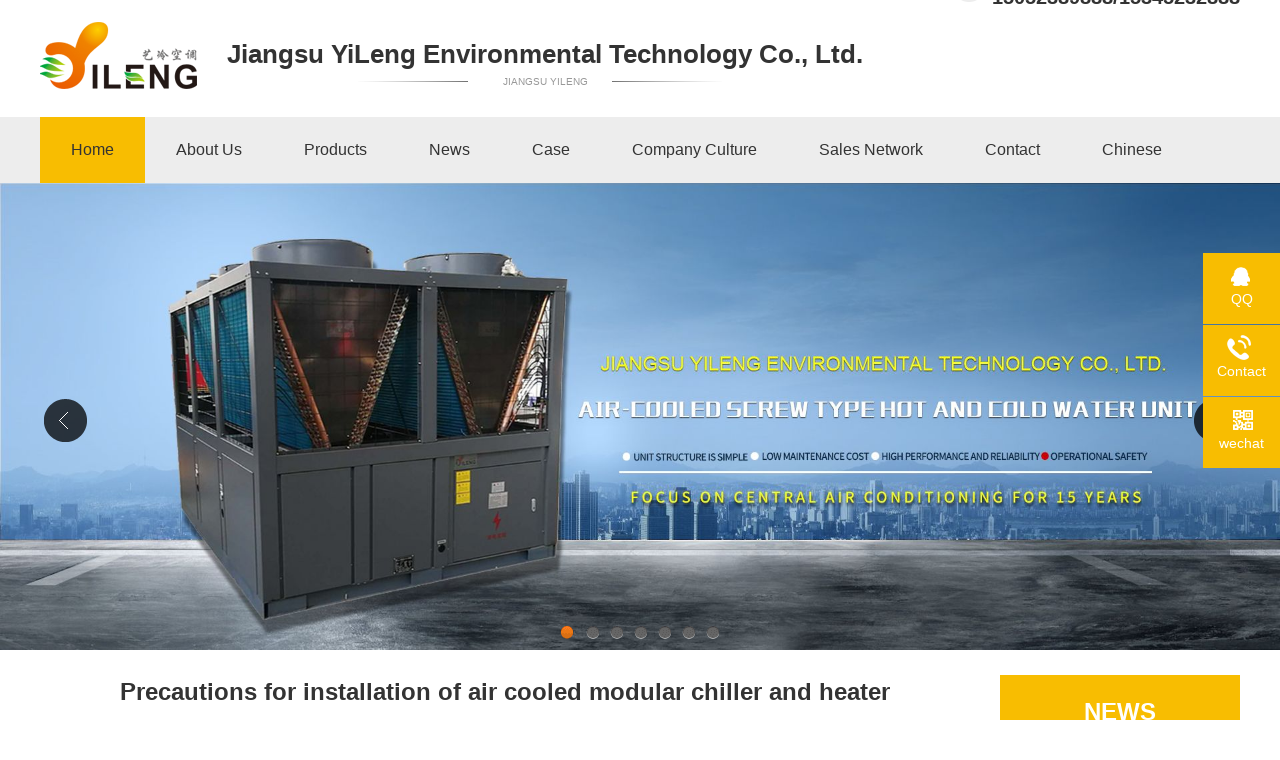

--- FILE ---
content_type: text/html; Charset=utf-8
request_url: http://en.jjyileng.com/news/?6_61.html
body_size: 4809
content:
<!DOCTYPE html>
<html>
<head>
    <meta charset="gb2312">
<meta name="renderer" content="webkit">
<meta http-equiv="X-UA-Compatible" content="IE=edge,chrome=1">
<meta name="viewport" content="width=device-width,initial-scale=1.0,maximum-scale=1.0,user-scalable=0,minimal-ui">
<meta name="format-detection" content="telephone=no">
	<title>Precautions for installation of air cooled modular chiller and heater-Company News-Jiangsu YiLeng Environmental Technology Co., Ltd.</title>
	<meta name="keywords" content="[news:keys]">
	<meta name="description" content="1. The water filter must be installed, otherwise it will cause the unit board to change the freezing damage and other faults.2. Before the operation of the unit, it is necessary to test run to remove the impurities in the pipeline.3. When it snows in wint…">
<link href="" rel="shortcut icon" type="image/x-icon">
<link rel="stylesheet" type="text/css" href="/template/pc/QLC021/css/basic.css">
	<link rel="stylesheet" href="/template/pc/QLC021/css/animate.min.css">
	<link rel="stylesheet" href="/template/pc/QLC021/css/ql.css">
	<script src="/template/pc/QLC021/js/jquery.min.js"></script>
	<script src="/template/pc/QLC021/js/wow.min.js"></script>
	<script src="/template/pc/QLC021/js/jquery.superslide.js"></script>
	<script src="/template/pc/QLC021/js/ql.js"></script>

</head>
<body>
    <div p-id="178320">
    <div class="qilin-header">
        <div class="container clearfix">
           <div class="logo wow fadeInLeft animated">
           <a href="/" title="Jiangsu YiLeng Environmental Technology Co., Ltd."><img src="/upLoad/logo/logo.png" alt=" "></a>
            </div>
            <div class="text wow zoomIn animated"><strong>Jiangsu YiLeng Environmental Technology Co., Ltd.</strong><small>JIANGSU YILENG</small></div>
              <!-- <div class="tel wow fadeInRight animated"><span>24小时咨询热线：</span><strong>[field:mobile]</strong></div> -->
			<div class="tel wow fadeInRight animated"><span>National hotline：</span><strong>15052389888/15345232888</strong></div> 
			</div>
            </div>
            <div class="qilin-nav">
                <div class="container">
                    <ul class="clearfix">
                            <li class="  active first_li"> <a href="/"  class="first_a"><span> Home</span></a></li>
                            <li class="dropdown    first_li">
                                <a href="/about/?2_1.html" target="_self"  class="first_a"><span>About Us</span></a>
                                    <ul class="dropdown-box">
                                                                             
										<li> <a href="/?Aboutus" ><span>Company Profile</span></a></li>                                                
									                                         
										<li> <a href="/about/?3_1.html" ><span>Company Culture</span></a></li>                                                
									                                         
										<li> <a href="/about/?4_1.html" ><span>Sales Network</span></a></li>                                                
									                                         
										<li> <a href="/about/?28_1.html" ><span>Production Workshop</span></a></li>                                                
									
                                    </ul>
                            </li>
							
							<li class="dropdown    first_li">
                                    <a href="/?Product" target="_self"  class="first_a">
                                        <span>Products</span>
                                    </a>
                                    <ul class="dropdown-box">
									
                                        <li> 
                                            <a href="/list/?29_1.html" ><span>Commercial Air Conditioner</span></a>
                                        </li>
									
                                        <li> 
                                            <a href="/list/?30_1.html" ><span>Special Air Conditioner</span></a>
                                        </li>
									
                                        <li> 
                                            <a href="/list/?31_1.html" ><span>Air Conditioning Terminal</span></a>
                                        </li>
									
                                        <li> 
                                            <a href="/list/?32_1.html" ><span>Fresh Air Equipment</span></a>
                                        </li>
									
                                        <li> 
                                            <a href="/list/?33_1.html" ><span>Fire Ventilation</span></a>
                                        </li>
									
                                    </ul>
                            </li>
							
                            <li class="dropdown    first_li">
                                <a href="/?News" target="_self"  class="first_a"><span>News</span></a>
                                  <ul class="dropdown-box">
                                                                               
									<li> <a href="/list/?6_1.html" ><span>Company News</span></a></li>
									                                           
									<li> <a href="/list/?7_1.html" ><span>Industry News</span></a></li>
									
                                  </ul>
                            </li>
							<li class="   first_li"> <a href="/list/?13_1.html"  class="first_a"><span>Case</span></a></li>
							<li class="   first_li"> <a href="/about/?3_1.html"  class="first_a"><span>Company Culture</span></a></li>
							<li class="   first_li"> <a href="/about/?4_1.html"  class="first_a"><span>Sales Network</span></a></li>
                            <li class="   first_li"> <a href="/?Contact"  class="first_a"><span> Contact</span></a></li>  
							<li class="   first_li"> <a href="http://www.jjyileng.com/"  class="first_a"><span> Chinese</span></a></li>							
                    </ul>
                </div>
            </div>        
			<link href="/template/pc/QLC021/css/lanrenzhijia1.css" type="text/css" rel="stylesheet" />
        <div class="flexslider">
                <ul class="slides">
                   
						<li><img src="/upLoad/slide/banner1.jpg" width="100%" /></li>                
					
						<li><img src="/upLoad/slide/banner2.jpg" width="100%" /></li>                
					
						<li><img src="/upLoad/slide/banner3.jpg" width="100%" /></li>                
					
						<li><img src="/upLoad/slide/banner4.jpg" width="100%" /></li>                
					
						<li><img src="/upLoad/slide/banner5.jpg" width="100%" /></li>                
					
						<li><img src="/upLoad/slide/banner6.jpg" width="100%" /></li>                
					
						<li><img src="/upLoad/slide/banner7.jpg" width="100%" /></li>                
					
				</ul>
            </div>        <!-- js调用部分begin -->

        <script src="/template/pc/QLC021/js/jquery.flexslider-min.js"></script>
        <script>
            $(function() {
                $('.flexslider').flexslider({
                    directionNav: true,
                    pauseOnAction: false,
                    slideshowSpeed: 4000, //展示时间间隔ms
                    animationSpeed: 400, //滚动时间ms
                    touch: true //是否支持触屏滑动
                });
            });
        </script>
        <!-- js调用部分end -->
      <!--   <div class="qilin-sou-inner">
            <div class="container">
                <div class="qilin-sou clearfix">
                    <div class="hot"> <strong>热门关键词：</strong>
                        <a href="http://[field:companyurl]">[keyname1]</a>
						<a href="http://[field:companyurl]">[keyname2]</a>
						<a href="http://[field:companyurl]">[keyname3]</a>                    
					</div>
                    <div class="hform">
                        <form action="/Seach/index.aspx" method="get">
                            <input type="text" name="kw" placeholder="请输入关键字...">
                            <button type="submit"></button>
                        </form>
                    </div>
                </div>
            </div>
        </div> -->

    </div>       </br>  
	<div class="container">
           <!--  <div class="qilin-curmbs"> <span>����λ�ã�</span>
                                [field:navigation]
                                </div> -->
            <div class="clearfix">
                <div class="ct2-sd" style="float: right;">
                    <div class="panel-sd">
                        <div class="panel-sd-hd">
                            <h4> NEWS</h4>
                        </div>
                        <div class="qilin-column">
                           
							<h3 class=' '><a href="/list/?6_1.html"> Company News </a></h3>
                                <ul></ul>
							
							<h3 class=' '><a href="/list/?7_1.html"> Industry News </a></h3>
                                <ul></ul>
							
						</div>
                    </div>
                    <div class="qilin-contact-z1">
                       <p>Enquiry hotline</p>
                        <span>0523-80160888</span>
					</div>
                </div>
                <div class="ct2-mn" style="float: left;">
                    <div class="qilin-infocontent">
                        <div class="qilin-infocontent-title">
                            <h1>Precautions for installation of air cooled modular chiller and heater</h1>
                            <p> <span>Author:Jiangsu YiLeng Environmental Technology Co., Ltd.</span><span>  Release time:2020-07-10</span> </p>
                        </div>

                        <div class="qilin-infocontent-body">
                        <p>1. The water filter must be installed, otherwise it will cause the unit board to change the freezing damage and other faults.</p><p>2. Before the operation of the unit, it is necessary to test run to remove the impurities in the pipeline.</p><p>3. When it snows in winter, the snow on the coil should be swept away to prevent damage to the compressor.</p><p>4. Except for special requirements, the unit is not equipped with built-in water pump.</p><p>5. The water flow switch shall be installed in the outlet pipeline close to the unit.</p><p>6. The filter of the unit should be cleaned regularly.</p><p>7. When installing multiple machines, ensure sufficient suction space to prevent short circuit circulation.</p><p>8. A standard damping plastic pad is set on the base of the supporting plate of the unit to reduce vibration and vibration transmission.</p><p>9. When the cooling and heating units are installed on the ground, the unit should be at least 20cm above the ground for drainage.</p><p><br/></p>
                        </div>
                   <!--      <div class="qilin-infocontent-rem">
                            <h4>������Ƽ���</h4>
                            <ul>
                                {udows:newsrelated (row='4')}
								<li> <a href="[arcurl]"><span>�˽����</span>[title]</a> </li>
								{/udows:newsrelated}                            </ul>
                        </div> -->
                        <div class="gduo">


                                                            <span>Next:
                                    <a disabled="true" href="/news/?6_62.html">The structure of modular air-cooled chiller / heater unit is introduced</a>
                                </span>                            Previous:
                                <a disabled="true" href="/news/?6_60.html">Distinguishing essentials of cold direct expansion air conditioning unit</a>                        </div>

                    </div>
                </div>
            </div>
        </div>
       <div p-id="178321">
        <div class="qilin-footer">
            <div class="container clearfix">
                <div class="qilin-footer-nav">
                    <ul>
						<li><a href="/about/?2_1.html">ABOUT</a></li>
                        <li><a href="/?Product">PRODUCTS</a></li>
						<li><a href="/?News">NEWS</a></li>
						<li><a href="/list/?13_1.html">CASE</a></li>
						<li><a href="/about/?3_1.html">CULTURE</a></li>
						<li><a href="/?Contact">CONTACT</a></li>
                    </ul>
                    <p><strong>15052389888/15345232888</strong></p>
                </div>
                <div class="qilin-footer-info">
                    <p class="i1"><strong>Add：</strong><br>Jiangsu YiLeng Environmental Technology Co., Ltd.</p></br>
                    <p class="i2"><strong>Mail：</strong><br>826516819@qq.com</p>
                     </div>
                <div class="qilin-footer-ewm">
                    <ul>
                        <li>
                            <div class="img-center"><img src="/template/pc/QLC021/picture/ewm.jpg" /></div>
                            <div class="text">wechat</div>
                        </li>
                      <!--   <li>
                            <div class="img-center"><img src="/template/pc/QLC021/picture/001-.jpg" /></div>
                            <div class="text">phone</div>
                        </li> -->
                    </ul>
                </div>
            </div>
        </div>
        <div class="kefu">
            <ul id="kefu">
                <li class="kefu-qq">
                    <div class="kefu-main">
                        <div class="kefu-left">
                            <a class="online-contact-btn" href="http://wpa.qq.com/msgrd?v=3&uin=826516819&site=qq&menu=yes" target="_blank"> <i></i>
                                <p>QQ consultation</p>
                            </a>
                        </div>
                        <div class="kefu-right"></div>
                    </div>
                </li>
                <li class="kefu-tel">
                    <div class="kefu-tel-main">
                        <div class="kefu-left"> <i></i>
                            <p>Contact number</p>
                        </div>
                        <div class="kefu-tel-right">0523-80160888</div>
                    </div>
                </li>
                <!-- <li class="kefu-liuyan">
                    <div class="kefu-main">
                        <div class="kefu-left">
                            <a href="/message/105505.html"> <i></i>
                                <p>在线留言</p>
                            </a>
                        </div>
                        <div class="kefu-right"></div>
                    </div>
                </li> -->
                <li class="kefu-weixin">
                    <div class="kefu-main">
                        <div class="kefu-left"> <i></i>
                            <p>wechat</p>
                        </div>
                        <div class="kefu-right"> </div>
                        <div class="kefu-weixin-pic"><img src="/template/pc/QLC021/picture/ewm.jpg" /></div>
                    </div>
                </li>
                <li class="kefu-ftop">
                    <div class="kefu-main">
                        <div class="kefu-left">
                            <a href="javascript:;"> <i></i>
                                <p>Back to top</p>
                            </a>
                        </div>
                        <div class="kefu-right"></div>
                    </div>
                </li>
            </ul>
        </div>
                <div class="sb_copyright"></div>
    </div>
		<script type='text/javascript'>
if(typeof(qlchat)!=='undefined'){
	qlchat.product='{"pid":0,"title":"","info":"","price":"","url":"http:\/\/ramymngw.qilin.udows.com\/news_detail\/5389991.html","img":"https:\/\/img.iapply.cn\/dd813adeb1f56b45f83800a2bfdaaf62"}';//�ͷ�json�ַ���
}
</script>    </body>

</html><span style='display: none;'>Powered by <a href='http://zzzcms.com'>ZZZcms</a></span>

--- FILE ---
content_type: text/css
request_url: http://en.jjyileng.com/template/pc/QLC021/css/basic.css
body_size: 19187
content:
/*web-icons.min.css*/
@font-face{font-family:'Web Icons';font-style:normal;font-weight:400;src:url(/Public/Static/fonts/web-icons/web-icons.eot);src:url(/Public/Static/fonts/web-icons/web-icons.eot) format('embedded-opentype'),url(/Public/Static/fonts/web-icons/web-icons.woff2) format('woff2'),url(/Public/Static/fonts/web-icons/web-icons.woff) format('woff'),url(/Public/Static/fonts/web-icons/web-icons.ttf) format('truetype'),url(/Public/Static/fonts/web-icons/web-icons.svg) format('svg')}[class*=" wb-"],[class^=wb-]{position:relative;display:inline-block;font-family:'Web Icons';font-style:normal;font-weight:400;-webkit-transform:translate(0,0);-ms-transform:translate(0,0);-o-transform:translate(0,0);transform:translate(0,0);text-rendering:auto;speak:none;-webkit-font-smoothing:antialiased;-moz-osx-font-smoothing:grayscale}.wb-dashboard:before{content:"\f101"}.wb-inbox:before{content:"\f102"}.wb-cloud:before{content:"\f103"}.wb-bell:before{content:"\f104"}.wb-book:before{content:"\f105"}.wb-bookmark:before{content:"\f106"}.wb-tag:before{content:"\f107"}.wb-library:before{content:"\f108"}.wb-share:before{content:"\f109"}.wb-reply:before{content:"\f10a"}.wb-refresh:before{content:"\f10b"}.wb-move:before{content:"\f10c"}.wb-chat:before{content:"\f10d"}.wb-chat-working:before{content:"\f10e"}.wb-chat-text:before{content:"\f10f"}.wb-chat-group:before{content:"\f110"}.wb-envelope:before{content:"\f111"}.wb-envelope-open:before{content:"\f112"}.wb-user:before{content:"\f113"}.wb-user-circle:before{content:"\f114"}.wb-users:before{content:"\f115"}.wb-user-add:before{content:"\f116"}.wb-grid-9:before{content:"\f117"}.wb-grid-4:before{content:"\f118"}.wb-menu:before{content:"\f119"}.wb-layout:before{content:"\f11a"}.wb-fullscreen:before{content:"\f11b"}.wb-fullscreen-exit:before{content:"\f11c"}.wb-expand:before{content:"\f11d"}.wb-contract:before{content:"\f11e"}.wb-arrow-expand:before{content:"\f11f"}.wb-arrow-shrink:before{content:"\f120"}.wb-desktop:before{content:"\f121"}.wb-mobile:before{content:"\f122"}.wb-signal:before{content:"\f123"}.wb-power:before{content:"\f124"}.wb-more-horizontal:before{content:"\f125"}.wb-more-vertical:before{content:"\f126"}.wb-globe:before{content:"\f127"}.wb-map:before{content:"\f128"}.wb-flag:before{content:"\f129"}.wb-pie-chart:before{content:"\f12a"}.wb-stats-bars:before{content:"\f12b"}.wb-pluse:before{content:"\f12c"}.wb-home:before{content:"\f12d"}.wb-shopping-cart:before{content:"\f12e"}.wb-payment:before{content:"\f12f"}.wb-briefcase:before{content:"\f130"}.wb-search:before{content:"\f131"}.wb-zoom-in:before{content:"\f132"}.wb-zoom-out:before{content:"\f133"}.wb-download:before{content:"\f134"}.wb-upload:before{content:"\f135"}.wb-sort-asc:before{content:"\f136"}.wb-sort-des:before{content:"\f137"}.wb-graph-up:before{content:"\f138"}.wb-graph-down:before{content:"\f139"}.wb-replay:before{content:"\f13a"}.wb-edit:before{content:"\f13b"}.wb-pencil:before{content:"\f13c"}.wb-rubber:before{content:"\f13d"}.wb-crop:before{content:"\f13e"}.wb-eye:before{content:"\f13f"}.wb-eye-close:before{content:"\f140"}.wb-image:before{content:"\f141"}.wb-gallery:before{content:"\f142"}.wb-video:before{content:"\f143"}.wb-camera:before{content:"\f144"}.wb-folder:before{content:"\f145"}.wb-clipboard:before{content:"\f146"}.wb-order:before{content:"\f147"}.wb-file:before{content:"\f148"}.wb-copy:before{content:"\f149"}.wb-add-file:before{content:"\f14a"}.wb-print:before{content:"\f14b"}.wb-calendar:before{content:"\f14c"}.wb-time:before{content:"\f14d"}.wb-trash:before{content:"\f14e"}.wb-plugin:before{content:"\f14f"}.wb-extension:before{content:"\f150"}.wb-memory:before{content:"\f151"}.wb-settings:before{content:"\f152"}.wb-scissor:before{content:"\f153"}.wb-wrench:before{content:"\f154"}.wb-hammer:before{content:"\f155"}.wb-lock:before{content:"\f156"}.wb-unlock:before{content:"\f157"}.wb-volume-low:before{content:"\f158"}.wb-volume-high:before{content:"\f159"}.wb-volume-off:before{content:"\f15a"}.wb-pause:before{content:"\f15b"}.wb-play:before{content:"\f15c"}.wb-stop:before{content:"\f15d"}.wb-musical:before{content:"\f15e"}.wb-random:before{content:"\f15f"}.wb-reload:before{content:"\f160"}.wb-loop:before{content:"\f161"}.wb-text:before{content:"\f162"}.wb-bold:before{content:"\f163"}.wb-italic:before{content:"\f164"}.wb-underline:before{content:"\f165"}.wb-format-clear:before{content:"\f166"}.wb-text-type:before{content:"\f167"}.wb-table:before{content:"\f168"}.wb-attach-file:before{content:"\f169"}.wb-paperclip:before{content:"\f16a"}.wb-link-intact:before{content:"\f16b"}.wb-link:before{content:"\f16c"}.wb-link-broken:before{content:"\f16d"}.wb-indent-increase:before{content:"\f16e"}.wb-indent-decrease:before{content:"\f16f"}.wb-align-justify:before{content:"\f170"}.wb-align-left:before{content:"\f171"}.wb-align-center:before{content:"\f172"}.wb-align-right:before{content:"\f173"}.wb-list-numbered:before{content:"\f174"}.wb-list-bulleted:before{content:"\f175"}.wb-list:before{content:"\f176"}.wb-emoticon:before{content:"\f177"}.wb-quote-right:before{content:"\f178"}.wb-code:before{content:"\f179"}.wb-code-working:before{content:"\f17a"}.wb-code-unfold:before{content:"\f17b"}.wb-chevron-right:before{content:"\f17c"}.wb-chevron-left:before{content:"\f17d"}.wb-chevron-left-mini:before{content:"\f17e"}.wb-chevron-right-mini:before{content:"\f17f"}.wb-chevron-up:before{content:"\f180"}.wb-chevron-down:before{content:"\f181"}.wb-chevron-up-mini:before{content:"\f182"}.wb-chevron-down-mini:before{content:"\f183"}.wb-arrow-left:before{content:"\f184"}.wb-arrow-right:before{content:"\f185"}.wb-arrow-up:before{content:"\f186"}.wb-arrow-down:before{content:"\f187"}.wb-dropdown:before{content:"\f188"}.wb-dropup:before{content:"\f189"}.wb-dropright:before{content:"\f18a"}.wb-dropleft:before{content:"\f18b"}.wb-sort-vertical:before{content:"\f18c"}.wb-triangle-left:before{content:"\f18d"}.wb-triangle-right:before{content:"\f18e"}.wb-triangle-down:before{content:"\f18f"}.wb-triangle-up:before{content:"\f190"}.wb-check-circle:before{content:"\f191"}.wb-check:before{content:"\f192"}.wb-check-mini:before{content:"\f193"}.wb-close:before{content:"\f194"}.wb-close-mini:before{content:"\f195"}.wb-plus-circle:before{content:"\f196"}.wb-plus:before{content:"\f197"}.wb-minus-circle:before{content:"\f198"}.wb-minus:before{content:"\f199"}.wb-alert-circle:before{content:"\f19a"}.wb-alert:before{content:"\f19b"}.wb-help-circle:before{content:"\f19c"}.wb-help:before{content:"\f19d"}.wb-info-circle:before{content:"\f19e"}.wb-info:before{content:"\f19f"}.wb-warning:before{content:"\f1a0"}.wb-heart:before{content:"\f1a1"}.wb-heart-outline:before{content:"\f1a2"}.wb-star:before{content:"\f1a3"}.wb-star-half:before{content:"\f1a4"}.wb-star-outline:before{content:"\f1a5"}.wb-thumb-up:before{content:"\f1a6"}.wb-thumb-down:before{content:"\f1a7"}.wb-small-point:before{content:"\f1a8"}.wb-medium-point:before{content:"\f1a9"}.wb-large-point:before{content:"\f1aa"}
/*font-awesome.min.css*/
/*!
 *  Font Awesome 4.2.0 by @davegandy - http://fontawesome.io - @fontawesome
 *  License - http://fontawesome.io/license (Font: SIL OFL 1.1, CSS: MIT License)
 */[class*=" fa-"],[class^=fa-]{position:relative;display:inline-block;font-family:FontAwesome;font-style:normal;font-weight:400;-webkit-transform:translate(0,0);-ms-transform:translate(0,0);-o-transform:translate(0,0);transform:translate(0,0);text-rendering:auto;speak:none;-webkit-font-smoothing:antialiased;-moz-osx-font-smoothing:grayscale}@font-face{font-family:FontAwesome;font-style:normal;font-weight:400;src:url(/Public/Static/fonts/font-awesome/fontawesome-webfont.eot);src:url(/Public/Static/fonts/font-awesome/fontawesome-webfont.eot) format('embedded-opentype'),url(/Public/Static/fonts/font-awesome/fontawesome-webfont.woff2) format('woff2'),url(/Public/Static/fonts/font-awesome/fontawesome-webfont.woff) format('woff'),url(/Public/Static/fonts/font-awesome/fontawesome-webfont.ttf) format('truetype'),url(/Public/Static/fonts/font-awesome/fontawesome-webfont.svg) format('svg')}.fa-glass:before{content:"\f000"}.fa-music:before{content:"\f001"}.fa-search:before{content:"\f002"}.fa-envelope-o:before{content:"\f003"}.fa-heart:before{content:"\f004"}.fa-star:before{content:"\f005"}.fa-star-o:before{content:"\f006"}.fa-user:before{content:"\f007"}.fa-film:before{content:"\f008"}.fa-th-large:before{content:"\f009"}.fa-th:before{content:"\f00a"}.fa-th-list:before{content:"\f00b"}.fa-check:before{content:"\f00c"}.fa-close:before,.fa-remove:before,.fa-times:before{content:"\f00d"}.fa-search-plus:before{content:"\f00e"}.fa-search-minus:before{content:"\f010"}.fa-power-off:before{content:"\f011"}.fa-signal:before{content:"\f012"}.fa-cog:before,.fa-gear:before{content:"\f013"}.fa-trash-o:before{content:"\f014"}.fa-home:before{content:"\f015"}.fa-file-o:before{content:"\f016"}.fa-clock-o:before{content:"\f017"}.fa-road:before{content:"\f018"}.fa-download:before{content:"\f019"}.fa-arrow-circle-o-down:before{content:"\f01a"}.fa-arrow-circle-o-up:before{content:"\f01b"}.fa-inbox:before{content:"\f01c"}.fa-play-circle-o:before{content:"\f01d"}.fa-repeat:before,.fa-rotate-right:before{content:"\f01e"}.fa-refresh:before{content:"\f021"}.fa-list-alt:before{content:"\f022"}.fa-lock:before{content:"\f023"}.fa-flag:before{content:"\f024"}.fa-headphones:before{content:"\f025"}.fa-volume-off:before{content:"\f026"}.fa-volume-down:before{content:"\f027"}.fa-volume-up:before{content:"\f028"}.fa-qrcode:before{content:"\f029"}.fa-barcode:before{content:"\f02a"}.fa-tag:before{content:"\f02b"}.fa-tags:before{content:"\f02c"}.fa-book:before{content:"\f02d"}.fa-bookmark:before{content:"\f02e"}.fa-print:before{content:"\f02f"}.fa-camera:before{content:"\f030"}.fa-font:before{content:"\f031"}.fa-bold:before{content:"\f032"}.fa-italic:before{content:"\f033"}.fa-text-height:before{content:"\f034"}.fa-text-width:before{content:"\f035"}.fa-align-left:before{content:"\f036"}.fa-align-center:before{content:"\f037"}.fa-align-right:before{content:"\f038"}.fa-align-justify:before{content:"\f039"}.fa-list:before{content:"\f03a"}.fa-dedent:before,.fa-outdent:before{content:"\f03b"}.fa-indent:before{content:"\f03c"}.fa-video-camera:before{content:"\f03d"}.fa-image:before,.fa-photo:before,.fa-picture-o:before{content:"\f03e"}.fa-pencil:before{content:"\f040"}.fa-map-marker:before{content:"\f041"}.fa-adjust:before{content:"\f042"}.fa-tint:before{content:"\f043"}.fa-edit:before,.fa-pencil-square-o:before{content:"\f044"}.fa-share-square-o:before{content:"\f045"}.fa-check-square-o:before{content:"\f046"}.fa-arrows:before{content:"\f047"}.fa-step-backward:before{content:"\f048"}.fa-fast-backward:before{content:"\f049"}.fa-backward:before{content:"\f04a"}.fa-play:before{content:"\f04b"}.fa-pause:before{content:"\f04c"}.fa-stop:before{content:"\f04d"}.fa-forward:before{content:"\f04e"}.fa-fast-forward:before{content:"\f050"}.fa-step-forward:before{content:"\f051"}.fa-eject:before{content:"\f052"}.fa-chevron-left:before{content:"\f053"}.fa-chevron-right:before{content:"\f054"}.fa-plus-circle:before{content:"\f055"}.fa-minus-circle:before{content:"\f056"}.fa-times-circle:before{content:"\f057"}.fa-check-circle:before{content:"\f058"}.fa-question-circle:before{content:"\f059"}.fa-info-circle:before{content:"\f05a"}.fa-crosshairs:before{content:"\f05b"}.fa-times-circle-o:before{content:"\f05c"}.fa-check-circle-o:before{content:"\f05d"}.fa-ban:before{content:"\f05e"}.fa-arrow-left:before{content:"\f060"}.fa-arrow-right:before{content:"\f061"}.fa-arrow-up:before{content:"\f062"}.fa-arrow-down:before{content:"\f063"}.fa-mail-forward:before,.fa-share:before{content:"\f064"}.fa-expand:before{content:"\f065"}.fa-compress:before{content:"\f066"}.fa-plus:before{content:"\f067"}.fa-minus:before{content:"\f068"}.fa-asterisk:before{content:"\f069"}.fa-exclamation-circle:before{content:"\f06a"}.fa-gift:before{content:"\f06b"}.fa-leaf:before{content:"\f06c"}.fa-fire:before{content:"\f06d"}.fa-eye:before{content:"\f06e"}.fa-eye-slash:before{content:"\f070"}.fa-exclamation-triangle:before,.fa-warning:before{content:"\f071"}.fa-plane:before{content:"\f072"}.fa-calendar:before{content:"\f073"}.fa-random:before{content:"\f074"}.fa-comment:before{content:"\f075"}.fa-magnet:before{content:"\f076"}.fa-chevron-up:before{content:"\f077"}.fa-chevron-down:before{content:"\f078"}.fa-retweet:before{content:"\f079"}.fa-shopping-cart:before{content:"\f07a"}.fa-folder:before{content:"\f07b"}.fa-folder-open:before{content:"\f07c"}.fa-arrows-v:before{content:"\f07d"}.fa-arrows-h:before{content:"\f07e"}.fa-bar-chart-o:before,.fa-bar-chart:before{content:"\f080"}.fa-twitter-square:before{content:"\f081"}.fa-facebook-square:before{content:"\f082"}.fa-camera-retro:before{content:"\f083"}.fa-key:before{content:"\f084"}.fa-cogs:before,.fa-gears:before{content:"\f085"}.fa-comments:before{content:"\f086"}.fa-thumbs-o-up:before{content:"\f087"}.fa-thumbs-o-down:before{content:"\f088"}.fa-star-half:before{content:"\f089"}.fa-heart-o:before{content:"\f08a"}.fa-sign-out:before{content:"\f08b"}.fa-linkedin-square:before{content:"\f08c"}.fa-thumb-tack:before{content:"\f08d"}.fa-external-link:before{content:"\f08e"}.fa-sign-in:before{content:"\f090"}.fa-trophy:before{content:"\f091"}.fa-github-square:before{content:"\f092"}.fa-upload:before{content:"\f093"}.fa-lemon-o:before{content:"\f094"}.fa-phone:before{content:"\f095"}.fa-square-o:before{content:"\f096"}.fa-bookmark-o:before{content:"\f097"}.fa-phone-square:before{content:"\f098"}.fa-twitter:before{content:"\f099"}.fa-facebook-f:before,.fa-facebook:before{content:"\f09a"}.fa-github:before{content:"\f09b"}.fa-unlock:before{content:"\f09c"}.fa-credit-card:before{content:"\f09d"}.fa-feed:before,.fa-rss:before{content:"\f09e"}.fa-hdd-o:before{content:"\f0a0"}.fa-bullhorn:before{content:"\f0a1"}.fa-bell:before{content:"\f0f3"}.fa-certificate:before{content:"\f0a3"}.fa-hand-o-right:before{content:"\f0a4"}.fa-hand-o-left:before{content:"\f0a5"}.fa-hand-o-up:before{content:"\f0a6"}.fa-hand-o-down:before{content:"\f0a7"}.fa-arrow-circle-left:before{content:"\f0a8"}.fa-arrow-circle-right:before{content:"\f0a9"}.fa-arrow-circle-up:before{content:"\f0aa"}.fa-arrow-circle-down:before{content:"\f0ab"}.fa-globe:before{content:"\f0ac"}.fa-wrench:before{content:"\f0ad"}.fa-tasks:before{content:"\f0ae"}.fa-filter:before{content:"\f0b0"}.fa-briefcase:before{content:"\f0b1"}.fa-arrows-alt:before{content:"\f0b2"}.fa-group:before,.fa-users:before{content:"\f0c0"}.fa-chain:before,.fa-link:before{content:"\f0c1"}.fa-cloud:before{content:"\f0c2"}.fa-flask:before{content:"\f0c3"}.fa-cut:before,.fa-scissors:before{content:"\f0c4"}.fa-copy:before,.fa-files-o:before{content:"\f0c5"}.fa-paperclip:before{content:"\f0c6"}.fa-floppy-o:before,.fa-save:before{content:"\f0c7"}.fa-square:before{content:"\f0c8"}.fa-bars:before,.fa-navicon:before,.fa-reorder:before{content:"\f0c9"}.fa-list-ul:before{content:"\f0ca"}.fa-list-ol:before{content:"\f0cb"}.fa-strikethrough:before{content:"\f0cc"}.fa-underline:before{content:"\f0cd"}.fa-table:before{content:"\f0ce"}.fa-magic:before{content:"\f0d0"}.fa-truck:before{content:"\f0d1"}.fa-pinterest:before{content:"\f0d2"}.fa-pinterest-square:before{content:"\f0d3"}.fa-google-plus-square:before{content:"\f0d4"}.fa-google-plus:before{content:"\f0d5"}.fa-money:before{content:"\f0d6"}.fa-caret-down:before{content:"\f0d7"}.fa-caret-up:before{content:"\f0d8"}.fa-caret-left:before{content:"\f0d9"}.fa-caret-right:before{content:"\f0da"}.fa-columns:before{content:"\f0db"}.fa-sort:before,.fa-unsorted:before{content:"\f0dc"}.fa-sort-desc:before,.fa-sort-down:before{content:"\f0dd"}.fa-sort-asc:before,.fa-sort-up:before{content:"\f0de"}.fa-envelope:before{content:"\f0e0"}.fa-linkedin:before{content:"\f0e1"}.fa-rotate-left:before,.fa-undo:before{content:"\f0e2"}.fa-gavel:before,.fa-legal:before{content:"\f0e3"}.fa-dashboard:before,.fa-tachometer:before{content:"\f0e4"}.fa-comment-o:before{content:"\f0e5"}.fa-comments-o:before{content:"\f0e6"}.fa-bolt:before,.fa-flash:before{content:"\f0e7"}.fa-sitemap:before{content:"\f0e8"}.fa-umbrella:before{content:"\f0e9"}.fa-clipboard:before,.fa-paste:before{content:"\f0ea"}.fa-lightbulb-o:before{content:"\f0eb"}.fa-exchange:before{content:"\f0ec"}.fa-cloud-download:before{content:"\f0ed"}.fa-cloud-upload:before{content:"\f0ee"}.fa-user-md:before{content:"\f0f0"}.fa-stethoscope:before{content:"\f0f1"}.fa-suitcase:before{content:"\f0f2"}.fa-bell-o:before{content:"\f0a2"}.fa-coffee:before{content:"\f0f4"}.fa-cutlery:before{content:"\f0f5"}.fa-file-text-o:before{content:"\f0f6"}.fa-building-o:before{content:"\f0f7"}.fa-hospital-o:before{content:"\f0f8"}.fa-ambulance:before{content:"\f0f9"}.fa-medkit:before{content:"\f0fa"}.fa-fighter-jet:before{content:"\f0fb"}.fa-beer:before{content:"\f0fc"}.fa-h-square:before{content:"\f0fd"}.fa-plus-square:before{content:"\f0fe"}.fa-angle-double-left:before{content:"\f100"}.fa-angle-double-right:before{content:"\f101"}.fa-angle-double-up:before{content:"\f102"}.fa-angle-double-down:before{content:"\f103"}.fa-angle-left:before{content:"\f104"}.fa-angle-right:before{content:"\f105"}.fa-angle-up:before{content:"\f106"}.fa-angle-down:before{content:"\f107"}.fa-desktop:before{content:"\f108"}.fa-laptop:before{content:"\f109"}.fa-tablet:before{content:"\f10a"}.fa-mobile-phone:before,.fa-mobile:before{content:"\f10b"}.fa-circle-o:before{content:"\f10c"}.fa-quote-left:before{content:"\f10d"}.fa-quote-right:before{content:"\f10e"}.fa-spinner:before{content:"\f110"}.fa-circle:before{content:"\f111"}.fa-mail-reply:before,.fa-reply:before{content:"\f112"}.fa-github-alt:before{content:"\f113"}.fa-folder-o:before{content:"\f114"}.fa-folder-open-o:before{content:"\f115"}.fa-smile-o:before{content:"\f118"}.fa-frown-o:before{content:"\f119"}.fa-meh-o:before{content:"\f11a"}.fa-gamepad:before{content:"\f11b"}.fa-keyboard-o:before{content:"\f11c"}.fa-flag-o:before{content:"\f11d"}.fa-flag-checkered:before{content:"\f11e"}.fa-terminal:before{content:"\f120"}.fa-code:before{content:"\f121"}.fa-mail-reply-all:before,.fa-reply-all:before{content:"\f122"}.fa-star-half-empty:before,.fa-star-half-full:before,.fa-star-half-o:before{content:"\f123"}.fa-location-arrow:before{content:"\f124"}.fa-crop:before{content:"\f125"}.fa-code-fork:before{content:"\f126"}.fa-chain-broken:before,.fa-unlink:before{content:"\f127"}.fa-question:before{content:"\f128"}.fa-info:before{content:"\f129"}.fa-exclamation:before{content:"\f12a"}.fa-superscript:before{content:"\f12b"}.fa-subscript:before{content:"\f12c"}.fa-eraser:before{content:"\f12d"}.fa-puzzle-piece:before{content:"\f12e"}.fa-microphone:before{content:"\f130"}.fa-microphone-slash:before{content:"\f131"}.fa-shield:before{content:"\f132"}.fa-calendar-o:before{content:"\f133"}.fa-fire-extinguisher:before{content:"\f134"}.fa-rocket:before{content:"\f135"}.fa-maxcdn:before{content:"\f136"}.fa-chevron-circle-left:before{content:"\f137"}.fa-chevron-circle-right:before{content:"\f138"}.fa-chevron-circle-up:before{content:"\f139"}.fa-chevron-circle-down:before{content:"\f13a"}.fa-html5:before{content:"\f13b"}.fa-css3:before{content:"\f13c"}.fa-anchor:before{content:"\f13d"}.fa-unlock-alt:before{content:"\f13e"}.fa-bullseye:before{content:"\f140"}.fa-ellipsis-h:before{content:"\f141"}.fa-ellipsis-v:before{content:"\f142"}.fa-rss-square:before{content:"\f143"}.fa-play-circle:before{content:"\f144"}.fa-ticket:before{content:"\f145"}.fa-minus-square:before{content:"\f146"}.fa-minus-square-o:before{content:"\f147"}.fa-level-up:before{content:"\f148"}.fa-level-down:before{content:"\f149"}.fa-check-square:before{content:"\f14a"}.fa-pencil-square:before{content:"\f14b"}.fa-external-link-square:before{content:"\f14c"}.fa-share-square:before{content:"\f14d"}.fa-compass:before{content:"\f14e"}.fa-caret-square-o-down:before,.fa-toggle-down:before{content:"\f150"}.fa-caret-square-o-up:before,.fa-toggle-up:before{content:"\f151"}.fa-caret-square-o-right:before,.fa-toggle-right:before{content:"\f152"}.fa-eur:before,.fa-euro:before{content:"\f153"}.fa-gbp:before{content:"\f154"}.fa-dollar:before,.fa-usd:before{content:"\f155"}.fa-inr:before,.fa-rupee:before{content:"\f156"}.fa-cny:before,.fa-jpy:before,.fa-rmb:before,.fa-yen:before{content:"\f157"}.fa-rouble:before,.fa-rub:before,.fa-ruble:before{content:"\f158"}.fa-krw:before,.fa-won:before{content:"\f159"}.fa-bitcoin:before,.fa-btc:before{content:"\f15a"}.fa-file:before{content:"\f15b"}.fa-file-text:before{content:"\f15c"}.fa-sort-alpha-asc:before{content:"\f15d"}.fa-sort-alpha-desc:before{content:"\f15e"}.fa-sort-amount-asc:before{content:"\f160"}.fa-sort-amount-desc:before{content:"\f161"}.fa-sort-numeric-asc:before{content:"\f162"}.fa-sort-numeric-desc:before{content:"\f163"}.fa-thumbs-up:before{content:"\f164"}.fa-thumbs-down:before{content:"\f165"}.fa-youtube-square:before{content:"\f166"}.fa-youtube:before{content:"\f167"}.fa-xing:before{content:"\f168"}.fa-xing-square:before{content:"\f169"}.fa-youtube-play:before{content:"\f16a"}.fa-dropbox:before{content:"\f16b"}.fa-stack-overflow:before{content:"\f16c"}.fa-instagram:before{content:"\f16d"}.fa-flickr:before{content:"\f16e"}.fa-adn:before{content:"\f170"}.fa-bitbucket:before{content:"\f171"}.fa-bitbucket-square:before{content:"\f172"}.fa-tumblr:before{content:"\f173"}.fa-tumblr-square:before{content:"\f174"}.fa-long-arrow-down:before{content:"\f175"}.fa-long-arrow-up:before{content:"\f176"}.fa-long-arrow-left:before{content:"\f177"}.fa-long-arrow-right:before{content:"\f178"}.fa-apple:before{content:"\f179"}.fa-windows:before{content:"\f17a"}.fa-android:before{content:"\f17b"}.fa-linux:before{content:"\f17c"}.fa-dribbble:before{content:"\f17d"}.fa-skype:before{content:"\f17e"}.fa-foursquare:before{content:"\f180"}.fa-trello:before{content:"\f181"}.fa-female:before{content:"\f182"}.fa-male:before{content:"\f183"}.fa-gittip:before,.fa-gratipay:before{content:"\f184"}.fa-sun-o:before{content:"\f185"}.fa-moon-o:before{content:"\f186"}.fa-archive:before{content:"\f187"}.fa-bug:before{content:"\f188"}.fa-vk:before{content:"\f189"}.fa-weibo:before{content:"\f18a"}.fa-renren:before{content:"\f18b"}.fa-pagelines:before{content:"\f18c"}.fa-stack-exchange:before{content:"\f18d"}.fa-arrow-circle-o-right:before{content:"\f18e"}.fa-arrow-circle-o-left:before{content:"\f190"}.fa-caret-square-o-left:before,.fa-toggle-left:before{content:"\f191"}.fa-dot-circle-o:before{content:"\f192"}.fa-wheelchair:before{content:"\f193"}.fa-vimeo-square:before{content:"\f194"}.fa-try:before,.fa-turkish-lira:before{content:"\f195"}.fa-plus-square-o:before{content:"\f196"}.fa-space-shuttle:before{content:"\f197"}.fa-slack:before{content:"\f198"}.fa-envelope-square:before{content:"\f199"}.fa-wordpress:before{content:"\f19a"}.fa-openid:before{content:"\f19b"}.fa-bank:before,.fa-institution:before,.fa-university:before{content:"\f19c"}.fa-graduation-cap:before,.fa-mortar-board:before{content:"\f19d"}.fa-yahoo:before{content:"\f19e"}.fa-google:before{content:"\f1a0"}.fa-reddit:before{content:"\f1a1"}.fa-reddit-square:before{content:"\f1a2"}.fa-stumbleupon-circle:before{content:"\f1a3"}.fa-stumbleupon:before{content:"\f1a4"}.fa-delicious:before{content:"\f1a5"}.fa-digg:before{content:"\f1a6"}.fa-pied-piper:before{content:"\f1a7"}.fa-pied-piper-alt:before{content:"\f1a8"}.fa-drupal:before{content:"\f1a9"}.fa-joomla:before{content:"\f1aa"}.fa-language:before{content:"\f1ab"}.fa-fax:before{content:"\f1ac"}.fa-building:before{content:"\f1ad"}.fa-child:before{content:"\f1ae"}.fa-paw:before{content:"\f1b0"}.fa-spoon:before{content:"\f1b1"}.fa-cube:before{content:"\f1b2"}.fa-cubes:before{content:"\f1b3"}.fa-behance:before{content:"\f1b4"}.fa-behance-square:before{content:"\f1b5"}.fa-steam:before{content:"\f1b6"}.fa-steam-square:before{content:"\f1b7"}.fa-recycle:before{content:"\f1b8"}.fa-automobile:before,.fa-car:before{content:"\f1b9"}.fa-cab:before,.fa-taxi:before{content:"\f1ba"}.fa-tree:before{content:"\f1bb"}.fa-spotify:before{content:"\f1bc"}.fa-deviantart:before{content:"\f1bd"}.fa-soundcloud:before{content:"\f1be"}.fa-database:before{content:"\f1c0"}.fa-file-pdf-o:before{content:"\f1c1"}.fa-file-word-o:before{content:"\f1c2"}.fa-file-excel-o:before{content:"\f1c3"}.fa-file-powerpoint-o:before{content:"\f1c4"}.fa-file-image-o:before,.fa-file-photo-o:before,.fa-file-picture-o:before{content:"\f1c5"}.fa-file-archive-o:before,.fa-file-zip-o:before{content:"\f1c6"}.fa-file-audio-o:before,.fa-file-sound-o:before{content:"\f1c7"}.fa-file-movie-o:before,.fa-file-video-o:before{content:"\f1c8"}.fa-file-code-o:before{content:"\f1c9"}.fa-vine:before{content:"\f1ca"}.fa-codepen:before{content:"\f1cb"}.fa-jsfiddle:before{content:"\f1cc"}.fa-life-bouy:before,.fa-life-buoy:before,.fa-life-ring:before,.fa-life-saver:before,.fa-support:before{content:"\f1cd"}.fa-circle-o-notch:before{content:"\f1ce"}.fa-ra:before,.fa-rebel:before{content:"\f1d0"}.fa-empire:before,.fa-ge:before{content:"\f1d1"}.fa-git-square:before{content:"\f1d2"}.fa-git:before{content:"\f1d3"}.fa-hacker-news:before,.fa-y-combinator-square:before,.fa-yc-square:before{content:"\f1d4"}.fa-tencent-weibo:before{content:"\f1d5"}.fa-qq:before{content:"\f1d6"}.fa-wechat:before,.fa-weixin:before{content:"\f1d7"}.fa-paper-plane:before,.fa-send:before{content:"\f1d8"}.fa-paper-plane-o:before,.fa-send-o:before{content:"\f1d9"}.fa-history:before{content:"\f1da"}.fa-circle-thin:before{content:"\f1db"}.fa-header:before{content:"\f1dc"}.fa-paragraph:before{content:"\f1dd"}.fa-sliders:before{content:"\f1de"}.fa-share-alt:before{content:"\f1e0"}.fa-share-alt-square:before{content:"\f1e1"}.fa-bomb:before{content:"\f1e2"}.fa-futbol-o:before,.fa-soccer-ball-o:before{content:"\f1e3"}.fa-tty:before{content:"\f1e4"}.fa-binoculars:before{content:"\f1e5"}.fa-plug:before{content:"\f1e6"}.fa-slideshare:before{content:"\f1e7"}.fa-twitch:before{content:"\f1e8"}.fa-yelp:before{content:"\f1e9"}.fa-newspaper-o:before{content:"\f1ea"}.fa-wifi:before{content:"\f1eb"}.fa-calculator:before{content:"\f1ec"}.fa-paypal:before{content:"\f1ed"}.fa-google-wallet:before{content:"\f1ee"}.fa-cc-visa:before{content:"\f1f0"}.fa-cc-mastercard:before{content:"\f1f1"}.fa-cc-discover:before{content:"\f1f2"}.fa-cc-amex:before{content:"\f1f3"}.fa-cc-paypal:before{content:"\f1f4"}.fa-cc-stripe:before{content:"\f1f5"}.fa-bell-slash:before{content:"\f1f6"}.fa-bell-slash-o:before{content:"\f1f7"}.fa-trash:before{content:"\f1f8"}.fa-copyright:before{content:"\f1f9"}.fa-at:before{content:"\f1fa"}.fa-eyedropper:before{content:"\f1fb"}.fa-paint-brush:before{content:"\f1fc"}.fa-birthday-cake:before{content:"\f1fd"}.fa-area-chart:before{content:"\f1fe"}.fa-pie-chart:before{content:"\f200"}.fa-line-chart:before{content:"\f201"}.fa-lastfm:before{content:"\f202"}.fa-lastfm-square:before{content:"\f203"}.fa-toggle-off:before{content:"\f204"}.fa-toggle-on:before{content:"\f205"}.fa-bicycle:before{content:"\f206"}.fa-bus:before{content:"\f207"}.fa-ioxhost:before{content:"\f208"}.fa-angellist:before{content:"\f209"}.fa-cc:before{content:"\f20a"}.fa-ils:before,.fa-shekel:before,.fa-sheqel:before{content:"\f20b"}.fa-meanpath:before{content:"\f20c"}.fa-buysellads:before{content:"\f20d"}.fa-connectdevelop:before{content:"\f20e"}.fa-dashcube:before{content:"\f210"}.fa-forumbee:before{content:"\f211"}.fa-leanpub:before{content:"\f212"}.fa-sellsy:before{content:"\f213"}.fa-shirtsinbulk:before{content:"\f214"}.fa-simplybuilt:before{content:"\f215"}.fa-skyatlas:before{content:"\f216"}.fa-cart-plus:before{content:"\f217"}.fa-cart-arrow-down:before{content:"\f218"}.fa-diamond:before{content:"\f219"}.fa-ship:before{content:"\f21a"}.fa-user-secret:before{content:"\f21b"}.fa-motorcycle:before{content:"\f21c"}.fa-street-view:before{content:"\f21d"}.fa-heartbeat:before{content:"\f21e"}.fa-venus:before{content:"\f221"}.fa-mars:before{content:"\f222"}.fa-mercury:before{content:"\f223"}.fa-intersex:before,.fa-transgender:before{content:"\f224"}.fa-transgender-alt:before{content:"\f225"}.fa-venus-double:before{content:"\f226"}.fa-mars-double:before{content:"\f227"}.fa-venus-mars:before{content:"\f228"}.fa-mars-stroke:before{content:"\f229"}.fa-mars-stroke-v:before{content:"\f22a"}.fa-mars-stroke-h:before{content:"\f22b"}.fa-neuter:before{content:"\f22c"}.fa-genderless:before{content:"\f22d"}.fa-facebook-official:before{content:"\f230"}.fa-pinterest-p:before{content:"\f231"}.fa-whatsapp:before{content:"\f232"}.fa-server:before{content:"\f233"}.fa-user-plus:before{content:"\f234"}.fa-user-times:before{content:"\f235"}.fa-bed:before,.fa-hotel:before{content:"\f236"}.fa-viacoin:before{content:"\f237"}.fa-train:before{content:"\f238"}.fa-subway:before{content:"\f239"}.fa-medium:before{content:"\f23a"}.fa-y-combinator:before,.fa-yc:before{content:"\f23b"}.fa-optin-monster:before{content:"\f23c"}.fa-opencart:before{content:"\f23d"}.fa-expeditedssl:before{content:"\f23e"}.fa-battery-4:before,.fa-battery-full:before{content:"\f240"}.fa-battery-3:before,.fa-battery-three-quarters:before{content:"\f241"}.fa-battery-2:before,.fa-battery-half:before{content:"\f242"}.fa-battery-1:before,.fa-battery-quarter:before{content:"\f243"}.fa-battery-0:before,.fa-battery-empty:before{content:"\f244"}.fa-mouse-pointer:before{content:"\f245"}.fa-i-cursor:before{content:"\f246"}.fa-object-group:before{content:"\f247"}.fa-object-ungroup:before{content:"\f248"}.fa-sticky-note:before{content:"\f249"}.fa-sticky-note-o:before{content:"\f24a"}.fa-cc-jcb:before{content:"\f24b"}.fa-cc-diners-club:before{content:"\f24c"}.fa-clone:before{content:"\f24d"}.fa-balance-scale:before{content:"\f24e"}.fa-hourglass-o:before{content:"\f250"}.fa-hourglass-1:before,.fa-hourglass-start:before{content:"\f251"}.fa-hourglass-2:before,.fa-hourglass-half:before{content:"\f252"}.fa-hourglass-3:before,.fa-hourglass-end:before{content:"\f253"}.fa-hourglass:before{content:"\f254"}.fa-hand-grab-o:before,.fa-hand-rock-o:before{content:"\f255"}.fa-hand-paper-o:before,.fa-hand-stop-o:before{content:"\f256"}.fa-hand-scissors-o:before{content:"\f257"}.fa-hand-lizard-o:before{content:"\f258"}.fa-hand-spock-o:before{content:"\f259"}.fa-hand-pointer-o:before{content:"\f25a"}.fa-hand-peace-o:before{content:"\f25b"}.fa-trademark:before{content:"\f25c"}.fa-registered:before{content:"\f25d"}.fa-creative-commons:before{content:"\f25e"}.fa-gg:before{content:"\f260"}.fa-gg-circle:before{content:"\f261"}.fa-tripadvisor:before{content:"\f262"}.fa-odnoklassniki:before{content:"\f263"}.fa-odnoklassniki-square:before{content:"\f264"}.fa-get-pocket:before{content:"\f265"}.fa-wikipedia-w:before{content:"\f266"}.fa-safari:before{content:"\f267"}.fa-chrome:before{content:"\f268"}.fa-firefox:before{content:"\f269"}.fa-opera:before{content:"\f26a"}.fa-internet-explorer:before{content:"\f26b"}.fa-television:before,.fa-tv:before{content:"\f26c"}.fa-contao:before{content:"\f26d"}.fa-500px:before{content:"\f26e"}.fa-amazon:before{content:"\f270"}.fa-calendar-plus-o:before{content:"\f271"}.fa-calendar-minus-o:before{content:"\f272"}.fa-calendar-times-o:before{content:"\f273"}.fa-calendar-check-o:before{content:"\f274"}.fa-industry:before{content:"\f275"}.fa-map-pin:before{content:"\f276"}.fa-map-signs:before{content:"\f277"}.fa-map-o:before{content:"\f278"}.fa-map:before{content:"\f279"}.fa-commenting:before{content:"\f27a"}.fa-commenting-o:before{content:"\f27b"}.fa-houzz:before{content:"\f27c"}.fa-vimeo:before{content:"\f27d"}.fa-black-tie:before{content:"\f27e"}.fa-fonticons:before{content:"\f280"}.fa-reddit-alien:before{content:"\f281"}.fa-edge:before{content:"\f282"}.fa-credit-card-alt:before{content:"\f283"}.fa-codiepie:before{content:"\f284"}.fa-modx:before{content:"\f285"}.fa-fort-awesome:before{content:"\f286"}.fa-usb:before{content:"\f287"}.fa-product-hunt:before{content:"\f288"}.fa-mixcloud:before{content:"\f289"}.fa-scribd:before{content:"\f28a"}.fa-pause-circle:before{content:"\f28b"}.fa-pause-circle-o:before{content:"\f28c"}.fa-stop-circle:before{content:"\f28d"}.fa-stop-circle-o:before{content:"\f28e"}.fa-shopping-bag:before{content:"\f290"}.fa-shopping-basket:before{content:"\f291"}.fa-hashtag:before{content:"\f292"}.fa-bluetooth:before{content:"\f293"}.fa-bluetooth-b:before{content:"\f294"}.fa-percent:before{content:"\f295"}

/*alertify.min.css*/
.alertify-logs>*{padding:12px 24px;color:#fff;border-radius:4px;-webkit-box-shadow:0 2px 12px rgba(0,0,0,.2);box-shadow:0 2px 12px rgba(0,0,0,.2)}.alertify-logs>*,.alertify-logs>.default{background:rgba(0,0,0,.8)}.alertify-logs>.error{background:#f96868}.alertify-logs>.success{background:#46be8a}.alertify{position:fixed;top:0;right:0;bottom:0;left:0;z-index:1700;width:100%;height:100%;background-color:rgba(0,0,0,.3)}.alertify.hide{pointer-events:none;opacity:0}.alertify,.alertify.hide,.alertify.show{-webkit-box-sizing:border-box;-moz-box-sizing:border-box;box-sizing:border-box;-webkit-transition:all .33s cubic-bezier(.25,.8,.25,1);-o-transition:all .33s cubic-bezier(.25,.8,.25,1);transition:all .33s cubic-bezier(.25,.8,.25,1)}.alertify,.alertify *{-webkit-box-sizing:border-box;-moz-box-sizing:border-box;box-sizing:border-box}.alertify .dialog{padding:12px}.alertify .alert,.alertify .dialog{position:relative;top:50%;width:100%;margin:0 auto;-webkit-transform:translateY(-50%);-ms-transform:translateY(-50%);-o-transform:translateY(-50%);transform:translateY(-50%)}.alertify .alert>*,.alertify .dialog>*{width:400px;max-width:95%;padding:12px;margin:0 auto;text-align:center;background:#fff;border-radius:4px;-webkit-box-shadow:0 2px 12px rgba(0,0,0,.2);-webkit-box-shadow:0 2px 4px -1px rgba(0,0,0,.14),0 4px 5px 0 rgba(0,0,0,.098),0 1px 10px 0 rgba(0,0,0,.084);box-shadow:0 2px 12px rgba(0,0,0,.2);box-shadow:0 2px 4px -1px rgba(0,0,0,.14),0 4px 5px 0 rgba(0,0,0,.098),0 1px 10px 0 rgba(0,0,0,.084)}.alertify .alert .msg,.alertify .dialog .msg{padding:12px;margin:0;margin-bottom:12px;text-align:left}.alertify .alert input,.alertify .dialog input{width:100%;height:36px;padding:6px 15px;margin-bottom:15px;font-size:14px;line-height:1.57142857;color:#76838f;background-color:#fff;background-image:none;border:1px solid #e4eaec;border-radius:3px;-webkit-box-shadow:none;box-shadow:none;-webkit-transition:-webkit-box-shadow .25s linear,border .25s linear,color .25s linear,background-color .25s linear;-o-transition:box-shadow .25s linear,border .25s linear,color .25s linear,background-color .25s linear;transition:box-shadow .25s linear,border .25s linear,color .25s linear,background-color .25s linear}.alertify .alert input:focus,.alertify .dialog input:focus{border-color:#62a8ea;outline:0;-webkit-box-shadow:inset 0 1px 1px rgba(0,0,0,.075),0 0 8px rgba(98,168,234,.6);box-shadow:inset 0 1px 1px rgba(0,0,0,.075),0 0 8px rgba(98,168,234,.6)}.alertify .alert input.focus,.alertify .alert input:focus,.alertify .dialog input.focus,.alertify .dialog input:focus{border-color:#62a8ea;-webkit-box-shadow:none;box-shadow:none}.alertify .alert input::-moz-placeholder,.alertify .dialog input::-moz-placeholder{color:#a3afb7;opacity:1}.alertify .alert input:-ms-input-placeholder,.alertify .dialog input:-ms-input-placeholder{color:#a3afb7}.alertify .alert input::-webkit-input-placeholder,.alertify .dialog input::-webkit-input-placeholder{color:#a3afb7}.alertify .alert nav,.alertify .dialog nav{text-align:right}.alertify .alert nav .btn,.alertify .dialog nav .btn{margin:4px 5px}.alertify-logs{position:fixed;right:16px;bottom:16px;z-index:1699}.alertify-logs>*{position:relative;float:right;-webkit-box-sizing:border-box;-moz-box-sizing:border-box;box-sizing:border-box;margin-top:10px;clear:both;-webkit-transition:all .3s cubic-bezier(.25,.8,.25,1);-o-transition:all .3s cubic-bezier(.25,.8,.25,1);transition:all .3s cubic-bezier(.25,.8,.25,1);-webkit-transform:translate3d(0,0,0);transform:translate3d(0,0,0);-webkit-backface-visibility:hidden;backface-visibility:hidden;-webkit-perspective:1000;perspective:1000}.alertify-logs>.show{right:0;opacity:1}.alertify-logs>*,.alertify-logs>.hide{right:-100%;opacity:0}
/*webui-popover.min.css*/
.webui-popover{position:absolute;top:0;left:0;z-index:1800;display:none;width:276px;min-height:32px;padding:0;text-align:left;white-space:normal;background-color:#fff;-webkit-background-clip:padding-box;background-clip:padding-box;border:1px solid #e4eaec;border:1px solid rgba(204,213,219,.8);border-radius:4px;-webkit-box-shadow:0 2px 6px rgba(0,0,0,.05);box-shadow:0 2px 6px rgba(0,0,0,.05)}.webui-popover.top,.webui-popover.top-left,.webui-popover.top-right{margin-top:-8px}.webui-popover.right,.webui-popover.right-bottom,.webui-popover.right-top{margin-left:8px}.webui-popover.bottom,.webui-popover.bottom-left,.webui-popover.bottom-right{margin-top:8px}.webui-popover.left,.webui-popover.left-bottom,.webui-popover.left-top{margin-left:-8px}.webui-popover.pop{-webkit-transition:-webkit-transform .15s cubic-bezier(.3,0,0,1.5);-o-transition:-o-transform .15s cubic-bezier(.3,0,0,1.5);transition:transform .15s cubic-bezier(.3,0,0,1.5);-webkit-transform:scale(.8);-ms-transform:scale(.8);-o-transform:scale(.8);transform:scale(.8)}.webui-popover.fade{-webkit-transition:opacity .15s linear;-o-transition:opacity .15s linear;transition:opacity .15s linear}.webui-popover.in{opacity:1;-webkit-transform:none;-ms-transform:none;-o-transform:none;transform:none}.webui-popover-inner .close{float:right;margin:5px 10px 0 0;font-family:arial;font-size:20px;font-weight:700;line-height:20px;color:#000;text-decoration:none;text-shadow:0 1px 0 #fff;filter:alpha(opacity=20);opacity:.2}.webui-popover-inner .close:focus,.webui-popover-inner .close:hover{filter:alpha(opacity=50);opacity:.5}.webui-popover-title{padding:8px 14px;margin:0;font-size:14px;background-color:#f3f7f9;border-bottom:1px solid #e2ecf1;border-radius:3px 3px 0 0}.webui-popover-content{padding:20px;overflow:auto}.webui-no-padding .webui-popover-content{padding:0}.webui-no-padding .list-group-item{border-right:none;border-left:none}.webui-no-padding .list-group-item:first-child{border-top:0}.webui-no-padding .list-group-item:last-child{border-bottom:0}.webui-popover>.arrow,.webui-popover>.arrow:after{position:absolute;display:block;width:0;height:0;border-color:transparent;border-style:solid}.webui-popover>.arrow{border-width:9px}.webui-popover>.arrow:after{content:"";border-width:8px}.webui-popover.top-left>.arrow,.webui-popover.top-right>.arrow,.webui-popover.top>.arrow{bottom:-9px;left:50%;margin-left:-9px;border-top-color:#a8bbc2;border-top-color:rgba(204,213,219,.85);border-bottom-width:0}.webui-popover.top-left>.arrow:after,.webui-popover.top-right>.arrow:after,.webui-popover.top>.arrow:after{bottom:1px;margin-left:-8px;content:" ";border-top-color:#fff;border-bottom-width:0}.webui-popover.right-bottom>.arrow,.webui-popover.right-top>.arrow,.webui-popover.right>.arrow{top:50%;left:-9px;margin-top:-9px;border-right-color:#a8bbc2;border-right-color:rgba(204,213,219,.85);border-left-width:0}.webui-popover.right-bottom>.arrow:after,.webui-popover.right-top>.arrow:after,.webui-popover.right>.arrow:after{bottom:-8px;left:1px;content:" ";border-right-color:#fff;border-left-width:0}.webui-popover.bottom-left>.arrow,.webui-popover.bottom-right>.arrow,.webui-popover.bottom>.arrow{top:-9px;left:50%;margin-left:-9px;border-top-width:0;border-bottom-color:#a8bbc2;border-bottom-color:rgba(204,213,219,.85)}.webui-popover.bottom-left>.arrow:after,.webui-popover.bottom-right>.arrow:after,.webui-popover.bottom>.arrow:after{top:1px;margin-left:-8px;content:" ";border-top-width:0;border-bottom-color:#fff}.webui-popover.left-bottom>.arrow,.webui-popover.left-top>.arrow,.webui-popover.left>.arrow{top:50%;right:-9px;margin-top:-9px;border-right-width:0;border-left-color:#a8bbc2;border-left-color:rgba(204,213,219,.85)}.webui-popover.left-bottom>.arrow:after,.webui-popover.left-top>.arrow:after,.webui-popover.left>.arrow:after{right:1px;bottom:-8px;content:" ";border-right-width:0;border-left-color:#fff}.webui-popover-backdrop{position:fixed;top:0;left:0;z-index:1799;width:100%;height:100%;background-color:rgba(0,0,0,.65)}.webui-popover-primary .webui-popover-title{color:#fff;background-color:#62a8ea;border-color:#62a8ea}.webui-popover-primary.bottom .arrow{border-bottom-color:#62a8ea}.webui-popover-primary.bottom .arrow:after{border-bottom-color:#62a8ea}.webui-popover-success .webui-popover-title{color:#fff;background-color:#46be8a;border-color:#46be8a}.webui-popover-success.bottom .arrow{border-bottom-color:#46be8a}.webui-popover-success.bottom .arrow:after{border-bottom-color:#46be8a}.webui-popover-info .webui-popover-title{color:#fff;background-color:#57c7d4;border-color:#57c7d4}.webui-popover-info.bottom .arrow{border-bottom-color:#57c7d4}.webui-popover-info.bottom .arrow:after{border-bottom-color:#57c7d4}.webui-popover-warning .webui-popover-title{color:#fff;background-color:#f2a654;border-color:#f2a654}.webui-popover-warning.bottom .arrow{border-bottom-color:#f2a654}.webui-popover-warning.bottom .arrow:after{border-bottom-color:#f2a654}.webui-popover-danger .webui-popover-title{color:#fff;background-color:#f96868;border-color:#f96868}.webui-popover-danger.bottom .arrow{border-bottom-color:#f96868}.webui-popover-danger.bottom .arrow:after{border-bottom-color:#f96868}
/*flag-icon.min.css*/
.flag-icon-background{background-repeat:no-repeat;background-position:50%;-webkit-background-size:contain;background-size:contain}.flag-icon{position:relative;display:inline-block;width:1.33333333em;line-height:1em;background-repeat:no-repeat;background-position:50%;-webkit-background-size:contain;background-size:contain}.flag-icon:before{content:"\00a0"}.dropdown-menu .flag-icon{margin-right:5px}.flag-icon-ad{background-image:url(../Images/ad.svg)}.flag-icon-ae{background-image:url(../Images/ae.svg)}.flag-icon-af{background-image:url(../Images/af.svg)}.flag-icon-ag{background-image:url(../Images/ag.svg)}.flag-icon-ai{background-image:url(../Images/ai.svg)}.flag-icon-al{background-image:url(../Images/al.svg)}.flag-icon-am{background-image:url(../Images/am.svg)}.flag-icon-ao{background-image:url(../Images/ao.svg)}.flag-icon-aq{background-image:url(../Images/aq.svg)}.flag-icon-ar{background-image:url(../Images/ar.svg)}.flag-icon-as{background-image:url(../Images/as.svg)}.flag-icon-at{background-image:url(../Images/at.svg)}.flag-icon-au{background-image:url(../Images/au.svg)}.flag-icon-aw{background-image:url(../Images/aw.svg)}.flag-icon-ax{background-image:url(../Images/ax.svg)}.flag-icon-az{background-image:url(../Images/az.svg)}.flag-icon-ba{background-image:url(../Images/ba.svg)}.flag-icon-bb{background-image:url(../Images/bb.svg)}.flag-icon-bd{background-image:url(../Images/bd.svg)}.flag-icon-be{background-image:url(../Images/be.svg)}.flag-icon-bf{background-image:url(../Images/bf.svg)}.flag-icon-bg{background-image:url(../Images/bg.svg)}.flag-icon-bh{background-image:url(../Images/bh.svg)}.flag-icon-bi{background-image:url(../Images/bi.svg)}.flag-icon-bj{background-image:url(../Images/bj.svg)}.flag-icon-bl{background-image:url(../Images/bl.svg)}.flag-icon-bm{background-image:url(../Images/bm.svg)}.flag-icon-bn{background-image:url(../Images/bn.svg)}.flag-icon-bo{background-image:url(../Images/bo.svg)}.flag-icon-bq{background-image:url(../Images/bq.svg)}.flag-icon-br{background-image:url(../Images/br.svg)}.flag-icon-bs{background-image:url(../Images/bs.svg)}.flag-icon-bt{background-image:url(../Images/bt.svg)}.flag-icon-bv{background-image:url(../Images/bv.svg)}.flag-icon-bw{background-image:url(../Images/bw.svg)}.flag-icon-by{background-image:url(../Images/by.svg)}.flag-icon-bz{background-image:url(../Images/bz.svg)}.flag-icon-ca{background-image:url(../Images/ca.svg)}.flag-icon-cc{background-image:url(../Images/cc.svg)}.flag-icon-cd{background-image:url(../Images/cd.svg)}.flag-icon-cf{background-image:url(../Images/cf.svg)}.flag-icon-cg{background-image:url(../Images/cg.svg)}.flag-icon-ch{background-image:url(../Images/ch.svg)}.flag-icon-ci{background-image:url(../Images/ci.svg)}.flag-icon-ck{background-image:url(../Images/ck.svg)}.flag-icon-cl{background-image:url(../Images/cl.svg)}.flag-icon-cm{background-image:url(../Images/cm.svg)}.flag-icon-cn{background-image:url(../Images/cn.svg)}.flag-icon-co{background-image:url(../Images/co.svg)}.flag-icon-cr{background-image:url(../Images/cr.svg)}.flag-icon-cu{background-image:url(../Images/cu.svg)}.flag-icon-cv{background-image:url(../Images/cv.svg)}.flag-icon-cw{background-image:url(../Images/cw.svg)}.flag-icon-cx{background-image:url(../Images/cx.svg)}.flag-icon-cy{background-image:url(../Images/cy.svg)}.flag-icon-cz{background-image:url(../Images/cz.svg)}.flag-icon-de{background-image:url(../Images/de.svg)}.flag-icon-dj{background-image:url(../Images/dj.svg)}.flag-icon-dk{background-image:url(../Images/dk.svg)}.flag-icon-dm{background-image:url(../Images/dm.svg)}.flag-icon-do{background-image:url(../Images/do.svg)}.flag-icon-dz{background-image:url(../Images/dz.svg)}.flag-icon-ec{background-image:url(../Images/ec.svg)}.flag-icon-ee{background-image:url(../Images/ee.svg)}.flag-icon-eg{background-image:url(../Images/eg.svg)}.flag-icon-eh{background-image:url(../Images/eh.svg)}.flag-icon-er{background-image:url(../Images/er.svg)}.flag-icon-es{background-image:url(../Images/es.svg)}.flag-icon-et{background-image:url(../Images/et.svg)}.flag-icon-fi{background-image:url(../Images/fi.svg)}.flag-icon-fj{background-image:url(../Images/fj.svg)}.flag-icon-fk{background-image:url(../Images/fk.svg)}.flag-icon-fm{background-image:url(../Images/fm.svg)}.flag-icon-fo{background-image:url(../Images/fo.svg)}.flag-icon-fr{background-image:url(../Images/fr.svg)}.flag-icon-ga{background-image:url(../Images/ga.svg)}.flag-icon-gb{background-image:url(../Images/gb.svg)}.flag-icon-gd{background-image:url(../Images/gd.svg)}.flag-icon-ge{background-image:url(../Images/ge.svg)}.flag-icon-gf{background-image:url(../Images/gf.svg)}.flag-icon-gg{background-image:url(../Images/gg.svg)}.flag-icon-gh{background-image:url(../Images/gh.svg)}.flag-icon-gi{background-image:url(../Images/gi.svg)}.flag-icon-gl{background-image:url(../Images/gl.svg)}.flag-icon-gm{background-image:url(../Images/gm.svg)}.flag-icon-gn{background-image:url(../Images/gn.svg)}.flag-icon-gp{background-image:url(../Images/gp.svg)}.flag-icon-gq{background-image:url(../Images/gq.svg)}.flag-icon-gr{background-image:url(../Images/gr.svg)}.flag-icon-gs{background-image:url(../Images/gs.svg)}.flag-icon-gt{background-image:url(../Images/gt.svg)}.flag-icon-gu{background-image:url(../Images/gu.svg)}.flag-icon-gw{background-image:url(../Images/gw.svg)}.flag-icon-gy{background-image:url(../Images/gy.svg)}.flag-icon-hk{background-image:url(../Images/hk.svg)}.flag-icon-hm{background-image:url(../Images/hm.svg)}.flag-icon-hn{background-image:url(../Images/hn.svg)}.flag-icon-hr{background-image:url(../Images/hr.svg)}.flag-icon-ht{background-image:url(../Images/ht.svg)}.flag-icon-hu{background-image:url(../Images/hu.svg)}.flag-icon-id{background-image:url(../Images/id.svg)}.flag-icon-ie{background-image:url(../Images/ie.svg)}.flag-icon-il{background-image:url(../Images/il.svg)}.flag-icon-im{background-image:url(../Images/im.svg)}.flag-icon-in{background-image:url(../Images/in.svg)}.flag-icon-io{background-image:url(../Images/io.svg)}.flag-icon-iq{background-image:url(../Images/iq.svg)}.flag-icon-ir{background-image:url(../Images/ir.svg)}.flag-icon-is{background-image:url(../Images/is.svg)}.flag-icon-it{background-image:url(../Images/it.svg)}.flag-icon-je{background-image:url(../Images/je.svg)}.flag-icon-jm{background-image:url(../Images/jm.svg)}.flag-icon-jo{background-image:url(../Images/jo.svg)}.flag-icon-jp{background-image:url(../Images/jp.svg)}.flag-icon-ke{background-image:url(../Images/ke.svg)}.flag-icon-kg{background-image:url(../Images/kg.svg)}.flag-icon-kh{background-image:url(../Images/kh.svg)}.flag-icon-ki{background-image:url(../Images/ki.svg)}.flag-icon-km{background-image:url(../Images/km.svg)}.flag-icon-kn{background-image:url(../Images/kn.svg)}.flag-icon-kp{background-image:url(../Images/kp.svg)}.flag-icon-kr{background-image:url(../Images/kr.svg)}.flag-icon-kw{background-image:url(../Images/kw.svg)}.flag-icon-ky{background-image:url(../Images/ky.svg)}.flag-icon-kz{background-image:url(../Images/kz.svg)}.flag-icon-la{background-image:url(../Images/la.svg)}.flag-icon-lb{background-image:url(../Images/lb.svg)}.flag-icon-lc{background-image:url(../Images/lc.svg)}.flag-icon-li{background-image:url(../Images/li.svg)}.flag-icon-lk{background-image:url(../Images/lk.svg)}.flag-icon-lr{background-image:url(../Images/lr.svg)}.flag-icon-ls{background-image:url(../Images/ls.svg)}.flag-icon-lt{background-image:url(../Images/lt.svg)}.flag-icon-lu{background-image:url(../Images/lu.svg)}.flag-icon-lv{background-image:url(../Images/lv.svg)}.flag-icon-ly{background-image:url(../Images/ly.svg)}.flag-icon-ma{background-image:url(../Images/ma.svg)}.flag-icon-mc{background-image:url(../Images/mc.svg)}.flag-icon-md{background-image:url(../Images/md.svg)}.flag-icon-me{background-image:url(../Images/me.svg)}.flag-icon-mf{background-image:url(../Images/mf.svg)}.flag-icon-mg{background-image:url(../Images/mg.svg)}.flag-icon-mh{background-image:url(../Images/mh.svg)}.flag-icon-mk{background-image:url(../Images/mk.svg)}.flag-icon-ml{background-image:url(../Images/ml.svg)}.flag-icon-mm{background-image:url(../Images/mm.svg)}.flag-icon-mn{background-image:url(../Images/mn.svg)}.flag-icon-mo{background-image:url(../Images/mo.svg)}.flag-icon-mp{background-image:url(../Images/mp.svg)}.flag-icon-mq{background-image:url(../Images/mq.svg)}.flag-icon-mr{background-image:url(../Images/mr.svg)}.flag-icon-ms{background-image:url(../Images/ms.svg)}.flag-icon-mt{background-image:url(../Images/mt.svg)}.flag-icon-mu{background-image:url(../Images/mu.svg)}.flag-icon-mv{background-image:url(../Images/mv.svg)}.flag-icon-mw{background-image:url(../Images/mw.svg)}.flag-icon-mx{background-image:url(../Images/mx.svg)}.flag-icon-my{background-image:url(../Images/my.svg)}.flag-icon-mz{background-image:url(../Images/mz.svg)}.flag-icon-na{background-image:url(../Images/na.svg)}.flag-icon-nc{background-image:url(../Images/nc.svg)}.flag-icon-ne{background-image:url(../Images/ne.svg)}.flag-icon-nf{background-image:url(../Images/nf.svg)}.flag-icon-ng{background-image:url(../Images/ng.svg)}.flag-icon-ni{background-image:url(../Images/ni.svg)}.flag-icon-nl{background-image:url(../Images/nl.svg)}.flag-icon-no{background-image:url(../Images/no.svg)}.flag-icon-np{background-image:url(../Images/np.svg)}.flag-icon-nr{background-image:url(../Images/nr.svg)}.flag-icon-nu{background-image:url(../Images/nu.svg)}.flag-icon-nz{background-image:url(../Images/nz.svg)}.flag-icon-om{background-image:url(../Images/om.svg)}.flag-icon-pa{background-image:url(../Images/pa.svg)}.flag-icon-pe{background-image:url(../Images/pe.svg)}.flag-icon-pf{background-image:url(../Images/pf.svg)}.flag-icon-pg{background-image:url(../Images/pg.svg)}.flag-icon-ph{background-image:url(../Images/ph.svg)}.flag-icon-pk{background-image:url(../Images/pk.svg)}.flag-icon-pl{background-image:url(../Images/pl.svg)}.flag-icon-pm{background-image:url(../Images/pm.svg)}.flag-icon-pn{background-image:url(../Images/pn.svg)}.flag-icon-pr{background-image:url(../Images/pr.svg)}.flag-icon-ps{background-image:url(../Images/ps.svg)}.flag-icon-pt{background-image:url(../Images/pt.svg)}.flag-icon-pw{background-image:url(../Images/pw.svg)}.flag-icon-py{background-image:url(../Images/py.svg)}.flag-icon-qa{background-image:url(../Images/qa.svg)}.flag-icon-re{background-image:url(../Images/re.svg)}.flag-icon-ro{background-image:url(../Images/ro.svg)}.flag-icon-rs{background-image:url(../Images/rs.svg)}.flag-icon-ru{background-image:url(../Images/ru.svg)}.flag-icon-rw{background-image:url(../Images/rw.svg)}.flag-icon-sa{background-image:url(../Images/sa.svg)}.flag-icon-sb{background-image:url(../Images/sb.svg)}.flag-icon-sc{background-image:url(../Images/sc.svg)}.flag-icon-sd{background-image:url(../Images/sd.svg)}.flag-icon-se{background-image:url(../Images/se.svg)}.flag-icon-sg{background-image:url(../Images/sg.svg)}.flag-icon-sh{background-image:url(../Images/sh.svg)}.flag-icon-si{background-image:url(../Images/si.svg)}.flag-icon-sj{background-image:url(../Images/sj.svg)}.flag-icon-sk{background-image:url(../Images/sk.svg)}.flag-icon-sl{background-image:url(../Images/sl.svg)}.flag-icon-sm{background-image:url(../Images/sm.svg)}.flag-icon-sn{background-image:url(../Images/sn.svg)}.flag-icon-so{background-image:url(../Images/so.svg)}.flag-icon-sr{background-image:url(../Images/sr.svg)}.flag-icon-ss{background-image:url(../Images/ss.svg)}.flag-icon-st{background-image:url(../Images/st.svg)}.flag-icon-sv{background-image:url(../Images/sv.svg)}.flag-icon-sx{background-image:url(../Images/sx.svg)}.flag-icon-sy{background-image:url(../Images/sy.svg)}.flag-icon-sz{background-image:url(../Images/sz.svg)}.flag-icon-tc{background-image:url(../Images/tc.svg)}.flag-icon-td{background-image:url(../Images/td.svg)}.flag-icon-tf{background-image:url(../Images/tf.svg)}.flag-icon-tg{background-image:url(../Images/tg.svg)}.flag-icon-th{background-image:url(../Images/th.svg)}.flag-icon-tj{background-image:url(../Images/tj.svg)}.flag-icon-tk{background-image:url(../Images/tk.svg)}.flag-icon-tl{background-image:url(../Images/tl.svg)}.flag-icon-tm{background-image:url(../Images/tm.svg)}.flag-icon-tn{background-image:url(../Images/tn.svg)}.flag-icon-to{background-image:url(../Images/to.svg)}.flag-icon-tr{background-image:url(../Images/tr.svg)}.flag-icon-tt{background-image:url(../Images/tt.svg)}.flag-icon-tv{background-image:url(../Images/tv.svg)}.flag-icon-tw{background-image:url(../Images/tw.svg)}.flag-icon-tz{background-image:url(../Images/tz.svg)}.flag-icon-ua{background-image:url(../Images/ua.svg)}.flag-icon-ug{background-image:url(../Images/ug.svg)}.flag-icon-um{background-image:url(../Images/um.svg)}.flag-icon-us{background-image:url(../Images/us.svg)}.flag-icon-uy{background-image:url(../Images/uy.svg)}.flag-icon-uz{background-image:url(../Images/uz.svg)}.flag-icon-va{background-image:url(../Images/va.svg)}.flag-icon-vc{background-image:url(../Images/vc.svg)}.flag-icon-ve{background-image:url(../Images/ve.svg)}.flag-icon-vg{background-image:url(../Images/vg.svg)}.flag-icon-vi{background-image:url(../Images/vi.svg)}.flag-icon-vn{background-image:url(../Images/vn.svg)}.flag-icon-vu{background-image:url(../Images/vu.svg)}.flag-icon-wf{background-image:url(../Images/wf.svg)}.flag-icon-ws{background-image:url(../Images/ws.svg)}.flag-icon-ye{background-image:url(../Images/ye.svg)}.flag-icon-yt{background-image:url(../Images/yt.svg)}.flag-icon-za{background-image:url(../Images/za.svg)}.flag-icon-zm{background-image:url(../Images/zm.svg)}.flag-icon-zw{background-image:url(../Images/zw.svg)}

/*lightgallery.min.css*/
.lg-sub-html,.lg-toolbar{background-color:rgba(0,0,0,.45)}#lg-counter,.lg-outer .lg-video-cont{vertical-align:middle;display:inline-block}@font-face{font-family:lg;src:url(/Public/Static/fonts/lg/lg.eot);src:url(/Public/Static/fonts/lg/lg.eot) format("embedded-opentype"),url(/Public/Static/fonts/lg/lg.woff) format("woff"),url(/Public/Static/fonts/lg/lg.ttf) format("truetype"),url(/Public/Static/fonts/lg/lg.svg) format("svg");font-weight:400;font-style:normal}.lg-icon{font-family:lg;speak:none;font-style:normal;font-weight:400;font-variant:normal;text-transform:none;line-height:1;-webkit-font-smoothing:antialiased;-moz-osx-font-smoothing:grayscale}.lg-actions .lg-next,.lg-actions .lg-prev{background-color:rgba(0,0,0,.45);border-radius:2px;color:#999;cursor:pointer;display:block;font-size:22px;margin-top:-10px;padding:8px 10px 9px;position:absolute;top:50%;z-index:1080}.lg-actions .lg-next.disabled,.lg-actions .lg-prev.disabled{pointer-events:none;opacity:.5}.lg-actions .lg-next:hover,.lg-actions .lg-prev:hover{color:#FFF}.lg-actions .lg-next{right:20px}.lg-actions .lg-next:before{content:"\e095"}.lg-actions .lg-prev{left:20px}.lg-actions .lg-prev:after{content:"\e094"}@-webkit-keyframes lg-right-end{0%,100%{left:0}50%{left:-30px}}@-moz-keyframes lg-right-end{0%,100%{left:0}50%{left:-30px}}@-ms-keyframes lg-right-end{0%,100%{left:0}50%{left:-30px}}@keyframes lg-right-end{0%,100%{left:0}50%{left:-30px}}@-webkit-keyframes lg-left-end{0%,100%{left:0}50%{left:30px}}@-moz-keyframes lg-left-end{0%,100%{left:0}50%{left:30px}}@-ms-keyframes lg-left-end{0%,100%{left:0}50%{left:30px}}@keyframes lg-left-end{0%,100%{left:0}50%{left:30px}}.lg-outer.lg-right-end .lg-object{-webkit-animation:lg-right-end .3s;-o-animation:lg-right-end .3s;animation:lg-right-end .3s;position:relative}.lg-outer.lg-left-end .lg-object{-webkit-animation:lg-left-end .3s;-o-animation:lg-left-end .3s;animation:lg-left-end .3s;position:relative}.lg-toolbar{z-index:1082;left:0;position:absolute;top:0;width:100%}.lg-toolbar .lg-icon{color:#999;cursor:pointer;float:right;font-size:24px;height:47px;line-height:27px;padding:10px 0;text-align:center;width:50px;text-decoration:none!important;outline:0;-webkit-transition:color .2s linear;-o-transition:color .2s linear;transition:color .2s linear}.lg-toolbar .lg-icon:hover{color:#FFF}.lg-toolbar .lg-close:after{content:"\e070"}.lg-toolbar .lg-download:after{content:"\e0f2"}.lg-sub-html{bottom:0;color:#EEE;font-size:16px;left:0;padding:10px 40px;position:fixed;right:0;text-align:center;z-index:1080}.lg-sub-html h4{margin:0;font-size:13px;font-weight:700}.lg-sub-html p{font-size:12px;margin:5px 0 0}#lg-counter{color:#999;font-size:16px;padding-left:20px;padding-top:12px}.lg-next,.lg-prev,.lg-toolbar{opacity:1;-webkit-transition:-webkit-transform .35s cubic-bezier(0,0,.25,1) 0s,opacity .35s cubic-bezier(0,0,.25,1) 0s,color .2s linear;-moz-transition:-moz-transform .35s cubic-bezier(0,0,.25,1) 0s,opacity .35s cubic-bezier(0,0,.25,1) 0s,color .2s linear;-o-transition:-o-transform .35s cubic-bezier(0,0,.25,1) 0s,opacity .35s cubic-bezier(0,0,.25,1) 0s,color .2s linear;transition:transform .35s cubic-bezier(0,0,.25,1) 0s,opacity .35s cubic-bezier(0,0,.25,1) 0s,color .2s linear}.lg-hide-items .lg-prev{opacity:0;-webkit-transform:translate3d(-10px,0,0);transform:translate3d(-10px,0,0)}.lg-hide-items .lg-next{opacity:0;-webkit-transform:translate3d(10px,0,0);transform:translate3d(10px,0,0)}.lg-hide-items .lg-toolbar{opacity:0;-webkit-transform:translate3d(0,-10px,0);transform:translate3d(0,-10px,0)}body:not(.lg-from-hash) .lg-outer.lg-start-zoom .lg-object{-webkit-transform:scale3d(.5,.5,.5);transform:scale3d(.5,.5,.5);opacity:0;-webkit-transition:-webkit-transform 250ms cubic-bezier(0,0,.25,1) 0s,opacity 250ms cubic-bezier(0,0,.25,1)!important;-moz-transition:-moz-transform 250ms cubic-bezier(0,0,.25,1) 0s,opacity 250ms cubic-bezier(0,0,.25,1)!important;-o-transition:-o-transform 250ms cubic-bezier(0,0,.25,1) 0s,opacity 250ms cubic-bezier(0,0,.25,1)!important;transition:transform 250ms cubic-bezier(0,0,.25,1) 0s,opacity 250ms cubic-bezier(0,0,.25,1)!important;-webkit-transform-origin:50% 50%;-moz-transform-origin:50% 50%;-ms-transform-origin:50% 50%;transform-origin:50% 50%}body:not(.lg-from-hash) .lg-outer.lg-start-zoom .lg-item.lg-complete .lg-object{-webkit-transform:scale3d(1,1,1);transform:scale3d(1,1,1);opacity:1}.lg-outer .lg-thumb-outer{background-color:#0D0A0A;bottom:0;position:absolute;width:100%;z-index:1080;max-height:350px;-webkit-transform:translate3d(0,100%,0);transform:translate3d(0,100%,0);-webkit-transition:-webkit-transform .25s cubic-bezier(0,0,.25,1) 0s;-moz-transition:-moz-transform .25s cubic-bezier(0,0,.25,1) 0s;-o-transition:-o-transform .25s cubic-bezier(0,0,.25,1) 0s;transition:transform .25s cubic-bezier(0,0,.25,1) 0s}.lg-outer .lg-thumb-outer.lg-grab .lg-thumb-item{cursor:-webkit-grab;cursor:-moz-grab;cursor:-o-grab;cursor:-ms-grab;cursor:grab}.lg-outer .lg-thumb-outer.lg-grabbing .lg-thumb-item{cursor:move;cursor:-webkit-grabbing;cursor:-moz-grabbing;cursor:-o-grabbing;cursor:-ms-grabbing;cursor:grabbing}.lg-outer .lg-thumb-outer.lg-dragging .lg-thumb{-webkit-transition-duration:0s!important;transition-duration:0s!important}.lg-outer.lg-thumb-open .lg-thumb-outer{-webkit-transform:translate3d(0,0,0);transform:translate3d(0,0,0)}.lg-outer .lg-thumb{padding:10px 0;height:100%;margin-bottom:-5px}.lg-outer .lg-thumb-item{cursor:pointer;float:left;overflow:hidden;height:100%;border:2px solid #FFF;border-radius:4px;margin-bottom:5px}@media (min-width:1025px){.lg-outer .lg-thumb-item{-webkit-transition:border-color .25s ease;-o-transition:border-color .25s ease;transition:border-color .25s ease}}.lg-outer .lg-thumb-item.active,.lg-outer .lg-thumb-item:hover{border-color:#a90707}.lg-outer .lg-thumb-item img{width:100%;height:100%;object-fit:cover}.lg-outer.lg-has-thumb .lg-item{padding-bottom:120px}.lg-outer.lg-can-toggle .lg-item{padding-bottom:0}.lg-outer.lg-pull-caption-up .lg-sub-html{-webkit-transition:bottom .25s ease;-o-transition:bottom .25s ease;transition:bottom .25s ease}.lg-outer.lg-pull-caption-up.lg-thumb-open .lg-sub-html{bottom:100px}.lg-outer .lg-toogle-thumb{background-color:#0D0A0A;border-radius:2px 2px 0 0;color:#999;cursor:pointer;font-size:24px;height:39px;line-height:27px;padding:5px 0;position:absolute;right:20px;text-align:center;top:-39px;width:50px}.lg-outer .lg-toogle-thumb:hover,.lg-outer.lg-dropdown-active #lg-share{color:#FFF}.lg-outer .lg-toogle-thumb:after{content:"\e1ff"}.lg-outer .lg-video-cont{max-width:1140px;max-height:100%;width:100%;padding:0 5px}.lg-outer .lg-video{width:100%;height:0;padding-bottom:56.25%;overflow:hidden;position:relative}.lg-outer .lg-video .lg-object{display:inline-block;position:absolute;top:0;left:0;width:100%!important;height:100%!important}.lg-outer .lg-video .lg-video-play{width:84px;height:59px;position:absolute;left:50%;top:50%;margin-left:-42px;margin-top:-30px;z-index:1080;cursor:pointer}.lg-outer .lg-has-vimeo .lg-video-play{background:url() no-repeat}.lg-outer .lg-has-vimeo:hover .lg-video-play{background:url() 0 -58px no-repeat}.lg-outer .lg-has-html5 .lg-video-play{background:url() no-repeat;height:64px;margin-left:-32px;margin-top:-32px;width:64px;opacity:.8}.lg-outer .lg-has-html5:hover .lg-video-play{opacity:1}.lg-outer .lg-has-youtube .lg-video-play{background:url() no-repeat}.lg-outer .lg-has-youtube:hover .lg-video-play{background:url() 0 -60px no-repeat}.lg-outer .lg-video-object{width:100%!important;height:100%!important;position:absolute;top:0;left:0}.lg-outer .lg-has-video .lg-video-object{visibility:hidden}.lg-outer .lg-has-video.lg-video-playing .lg-object,.lg-outer .lg-has-video.lg-video-playing .lg-video-play{display:none}.lg-outer .lg-has-video.lg-video-playing .lg-video-object{visibility:visible}.lg-progress-bar{background-color:#333;height:5px;left:0;position:absolute;top:0;width:100%;z-index:1083;opacity:0;-webkit-transition:opacity 80ms ease 0s;-moz-transition:opacity 80ms ease 0s;-o-transition:opacity 80ms ease 0s;transition:opacity 80ms ease 0s}.lg-progress-bar .lg-progress{background-color:#a90707;height:5px;width:0}.lg-progress-bar.lg-start .lg-progress{width:100%}.lg-show-autoplay .lg-progress-bar{opacity:1}.lg-autoplay-button:after{content:"\e01d"}.lg-show-autoplay .lg-autoplay-button:after{content:"\e01a"}.lg-outer.lg-css3.lg-zoom-dragging .lg-item.lg-complete.lg-zoomable .lg-image,.lg-outer.lg-css3.lg-zoom-dragging .lg-item.lg-complete.lg-zoomable .lg-img-wrap{-webkit-transition-duration:0s;transition-duration:0s}.lg-outer .lg-item.lg-complete.lg-zoomable .lg-img-wrap{-webkit-transition:left .3s cubic-bezier(0,0,.25,1) 0s,top .3s cubic-bezier(0,0,.25,1) 0s;-moz-transition:left .3s cubic-bezier(0,0,.25,1) 0s,top .3s cubic-bezier(0,0,.25,1) 0s;-o-transition:left .3s cubic-bezier(0,0,.25,1) 0s,top .3s cubic-bezier(0,0,.25,1) 0s;transition:left .3s cubic-bezier(0,0,.25,1) 0s,top .3s cubic-bezier(0,0,.25,1) 0s;-webkit-transform:translate3d(0,0,0);transform:translate3d(0,0,0);-webkit-backface-visibility:hidden;-moz-backface-visibility:hidden;backface-visibility:hidden}.lg-outer .lg-item.lg-complete.lg-zoomable .lg-image{-webkit-transform:scale3d(1,1,1);transform:scale3d(1,1,1);-webkit-transition:-webkit-transform .3s cubic-bezier(0,0,.25,1) 0s,opacity .15s!important;-moz-transition:-moz-transform .3s cubic-bezier(0,0,.25,1) 0s,opacity .15s!important;-o-transition:-o-transform .3s cubic-bezier(0,0,.25,1) 0s,opacity .15s!important;transition:transform .3s cubic-bezier(0,0,.25,1) 0s,opacity .15s!important;-webkit-transform-origin:0 0;-moz-transform-origin:0 0;-ms-transform-origin:0 0;transform-origin:0 0;-webkit-backface-visibility:hidden;-moz-backface-visibility:hidden;backface-visibility:hidden}#lg-zoom-in:after{content:"\e311"}#lg-actual-size{font-size:20px}#lg-actual-size:after{content:"\e033"}#lg-zoom-out{opacity:.5;pointer-events:none}#lg-zoom-out:after{content:"\e312"}.lg-zoomed #lg-zoom-out{opacity:1;pointer-events:auto}.lg-outer .lg-pager-outer{bottom:60px;left:0;position:absolute;right:0;text-align:center;z-index:1080;height:10px}.lg-outer .lg-pager-outer.lg-pager-hover .lg-pager-cont{overflow:visible}.lg-outer .lg-pager-cont{cursor:pointer;display:inline-block;overflow:hidden;position:relative;vertical-align:top;margin:0 5px}.lg-outer .lg-pager-cont:hover .lg-pager-thumb-cont{opacity:1;-webkit-transform:translate3d(0,0,0);transform:translate3d(0,0,0)}.lg-outer .lg-pager-cont.lg-pager-active .lg-pager{box-shadow:0 0 0 2px #fff inset}.lg-outer .lg-pager-thumb-cont{background-color:#fff;color:#FFF;bottom:100%;height:83px;left:0;margin-bottom:20px;margin-left:-60px;opacity:0;padding:5px;position:absolute;width:120px;border-radius:3px;-webkit-transition:opacity .15s ease 0s,-webkit-transform .15s ease 0s;-moz-transition:opacity .15s ease 0s,-moz-transform .15s ease 0s;-o-transition:opacity .15s ease 0s,-o-transform .15s ease 0s;transition:opacity .15s ease 0s,transform .15s ease 0s;-webkit-transform:translate3d(0,5px,0);transform:translate3d(0,5px,0)}.lg-outer .lg-pager-thumb-cont img{width:100%;height:100%}.lg-outer .lg-pager{background-color:rgba(255,255,255,.5);border-radius:50%;box-shadow:0 0 0 8px rgba(255,255,255,.7) inset;display:block;height:12px;-webkit-transition:box-shadow .3s ease 0s;-o-transition:box-shadow .3s ease 0s;transition:box-shadow .3s ease 0s;width:12px}.lg-outer .lg-pager:focus,.lg-outer .lg-pager:hover{box-shadow:0 0 0 8px #fff inset}.lg-outer .lg-caret{border-left:10px solid transparent;border-right:10px solid transparent;border-top:10px dashed;bottom:-10px;display:inline-block;height:0;left:50%;margin-left:-5px;position:absolute;vertical-align:middle;width:0}.lg-fullscreen:after{content:"\e20c"}.lg-fullscreen-on .lg-fullscreen:after{content:"\e20d"}.lg-outer #lg-dropdown-overlay{background-color:rgba(0,0,0,.25);bottom:0;cursor:default;left:0;position:fixed;right:0;top:0;z-index:1081;opacity:0;visibility:hidden;-webkit-transition:visibility 0s linear .18s,opacity .18s linear 0s;-o-transition:visibility 0s linear .18s,opacity .18s linear 0s;transition:visibility 0s linear .18s,opacity .18s linear 0s}.lg-outer.lg-dropdown-active #lg-dropdown-overlay,.lg-outer.lg-dropdown-active .lg-dropdown{-webkit-transition-delay:0s;transition-delay:0s;-moz-transform:translate3d(0,0,0);-o-transform:translate3d(0,0,0);-ms-transform:translate3d(0,0,0);-webkit-transform:translate3d(0,0,0);transform:translate3d(0,0,0);opacity:1;visibility:visible}.lg-outer .lg-dropdown{background-color:#fff;border-radius:2px;font-size:14px;list-style-type:none;margin:0;padding:10px 0;position:absolute;right:0;text-align:left;top:50px;opacity:0;visibility:hidden;-moz-transform:translate3d(0,5px,0);-o-transform:translate3d(0,5px,0);-ms-transform:translate3d(0,5px,0);-webkit-transform:translate3d(0,5px,0);transform:translate3d(0,5px,0);-webkit-transition:-webkit-transform .18s linear 0s,visibility 0s linear .5s,opacity .18s linear 0s;-moz-transition:-moz-transform .18s linear 0s,visibility 0s linear .5s,opacity .18s linear 0s;-o-transition:-o-transform .18s linear 0s,visibility 0s linear .5s,opacity .18s linear 0s;transition:transform .18s linear 0s,visibility 0s linear .5s,opacity .18s linear 0s}.lg-outer .lg-dropdown:after{content:"";display:block;height:0;width:0;position:absolute;border:8px solid transparent;border-bottom-color:#FFF;right:16px;top:-16px}.lg-outer .lg-dropdown>li:last-child{margin-bottom:0}.lg-outer .lg-dropdown>li:hover .lg-icon,.lg-outer .lg-dropdown>li:hover a{color:#333}.lg-outer .lg-dropdown a{color:#333;display:block;white-space:pre;padding:4px 12px;font-family:"Open Sans","Helvetica Neue",Helvetica,Arial,sans-serif;font-size:12px}.lg-outer .lg-dropdown a:hover{background-color:rgba(0,0,0,.07)}.lg-outer .lg-dropdown .lg-dropdown-text{display:inline-block;line-height:1;margin-top:-3px;vertical-align:middle}.lg-outer .lg-dropdown .lg-icon{color:#333;display:inline-block;float:none;font-size:20px;height:auto;line-height:1;margin-right:8px;padding:0;vertical-align:middle;width:auto}.lg-outer,.lg-outer .lg,.lg-outer .lg-inner{width:100%;height:100%}.lg-outer #lg-share{position:relative}.lg-outer #lg-share:after{content:"\e80d"}.lg-outer #lg-share-facebook .lg-icon{color:#3b5998}.lg-outer #lg-share-facebook .lg-icon:after{content:"\e901"}.lg-outer #lg-share-twitter .lg-icon{color:#00aced}.lg-outer #lg-share-twitter .lg-icon:after{content:"\e904"}.lg-outer #lg-share-googleplus .lg-icon{color:#dd4b39}.lg-outer #lg-share-googleplus .lg-icon:after{content:"\e902"}.lg-outer #lg-share-pinterest .lg-icon{color:#cb2027}.lg-outer #lg-share-pinterest .lg-icon:after{content:"\e903"}.group:after,.group:before{display:table;content:"";line-height:0}.group:after{clear:both}.lg-outer{position:fixed;top:0;left:0;z-index:1050;opacity:0;-webkit-transition:opacity .15s ease 0s;-o-transition:opacity .15s ease 0s;transition:opacity .15s ease 0s}.lg-outer *{-webkit-box-sizing:border-box;-moz-box-sizing:border-box;box-sizing:border-box}.lg-outer.lg-visible{opacity:1}.lg-outer.lg-css3 .lg-item.lg-current,.lg-outer.lg-css3 .lg-item.lg-next-slide,.lg-outer.lg-css3 .lg-item.lg-prev-slide{-webkit-transition-duration:inherit!important;transition-duration:inherit!important;-webkit-transition-timing-function:inherit!important;transition-timing-function:inherit!important}.lg-outer.lg-css3.lg-dragging .lg-item.lg-current,.lg-outer.lg-css3.lg-dragging .lg-item.lg-next-slide,.lg-outer.lg-css3.lg-dragging .lg-item.lg-prev-slide{-webkit-transition-duration:0s!important;transition-duration:0s!important;opacity:1}.lg-outer.lg-grab img.lg-object{cursor:-webkit-grab;cursor:-moz-grab;cursor:-o-grab;cursor:-ms-grab;cursor:grab}.lg-outer.lg-grabbing img.lg-object{cursor:move;cursor:-webkit-grabbing;cursor:-moz-grabbing;cursor:-o-grabbing;cursor:-ms-grabbing;cursor:grabbing}.lg-outer .lg{position:relative;overflow:hidden;margin-left:auto;margin-right:auto;max-width:100%;max-height:100%}.lg-outer .lg-inner{position:absolute;left:0;top:0;white-space:nowrap}.lg-outer .lg-item{background:url(../Images/loading.gif) center center no-repeat;display:none!important}.lg-outer.lg-css .lg-current,.lg-outer.lg-css3 .lg-current,.lg-outer.lg-css3 .lg-next-slide,.lg-outer.lg-css3 .lg-prev-slide{display:inline-block!important}.lg-outer .lg-img-wrap,.lg-outer .lg-item{display:inline-block;text-align:center;position:absolute;width:100%;height:100%}.lg-outer .lg-img-wrap:before,.lg-outer .lg-item:before{content:"";display:inline-block;height:50%;width:1px;margin-right:-1px}.lg-outer .lg-img-wrap{position:absolute;padding:0 5px;left:0;right:0;top:0;bottom:0}.lg-outer .lg-item.lg-complete{background-image:none}.lg-outer .lg-item.lg-current{z-index:1060}.lg-outer .lg-image{display:inline-block;vertical-align:middle;max-width:100%;max-height:100%;width:auto!important;height:auto!important}.lg-outer.lg-show-after-load .lg-item .lg-object,.lg-outer.lg-show-after-load .lg-item .lg-video-play{opacity:0;-webkit-transition:opacity .15s ease 0s;-o-transition:opacity .15s ease 0s;transition:opacity .15s ease 0s}.lg-outer.lg-show-after-load .lg-item.lg-complete .lg-object,.lg-outer.lg-show-after-load .lg-item.lg-complete .lg-video-play{opacity:1}.lg-outer .lg-empty-html,.lg-outer.lg-hide-download #lg-download{display:none}.lg-backdrop{position:fixed;top:0;left:0;right:0;bottom:0;z-index:1040;background-color:#000;opacity:0;-webkit-transition:opacity .15s ease 0s;-o-transition:opacity .15s ease 0s;transition:opacity .15s ease 0s}.lg-backdrop.in{opacity:1}.lg-css3.lg-no-trans .lg-current,.lg-css3.lg-no-trans .lg-next-slide,.lg-css3.lg-no-trans .lg-prev-slide{-webkit-transition:none 0s ease 0s!important;-moz-transition:none 0s ease 0s!important;-o-transition:none 0s ease 0s!important;transition:none 0s ease 0s!important}.lg-css3.lg-use-css3 .lg-item,.lg-css3.lg-use-left .lg-item{-webkit-backface-visibility:hidden;-moz-backface-visibility:hidden;backface-visibility:hidden}.lg-css3.lg-fade .lg-item{opacity:0}.lg-css3.lg-fade .lg-item.lg-current{opacity:1}.lg-css3.lg-fade .lg-item.lg-current,.lg-css3.lg-fade .lg-item.lg-next-slide,.lg-css3.lg-fade .lg-item.lg-prev-slide{-webkit-transition:opacity .1s ease 0s;-moz-transition:opacity .1s ease 0s;-o-transition:opacity .1s ease 0s;transition:opacity .1s ease 0s}.lg-css3.lg-slide.lg-use-css3 .lg-item{opacity:0}.lg-css3.lg-slide.lg-use-css3 .lg-item.lg-prev-slide{-webkit-transform:translate3d(-100%,0,0);transform:translate3d(-100%,0,0)}.lg-css3.lg-slide.lg-use-css3 .lg-item.lg-next-slide{-webkit-transform:translate3d(100%,0,0);transform:translate3d(100%,0,0)}.lg-css3.lg-slide.lg-use-css3 .lg-item.lg-current{-webkit-transform:translate3d(0,0,0);transform:translate3d(0,0,0);opacity:1}.lg-css3.lg-slide.lg-use-css3 .lg-item.lg-current,.lg-css3.lg-slide.lg-use-css3 .lg-item.lg-next-slide,.lg-css3.lg-slide.lg-use-css3 .lg-item.lg-prev-slide{-webkit-transition:-webkit-transform 1s cubic-bezier(0,0,.25,1) 0s,opacity .1s ease 0s;-moz-transition:-moz-transform 1s cubic-bezier(0,0,.25,1) 0s,opacity .1s ease 0s;-o-transition:-o-transform 1s cubic-bezier(0,0,.25,1) 0s,opacity .1s ease 0s;transition:transform 1s cubic-bezier(0,0,.25,1) 0s,opacity .1s ease 0s}.lg-css3.lg-slide.lg-use-left .lg-item{opacity:0;position:absolute;left:0}.lg-css3.lg-slide.lg-use-left .lg-item.lg-prev-slide{left:-100%}.lg-css3.lg-slide.lg-use-left .lg-item.lg-next-slide{left:100%}.lg-css3.lg-slide.lg-use-left .lg-item.lg-current{left:0;opacity:1}.lg-css3.lg-slide.lg-use-left .lg-item.lg-current,.lg-css3.lg-slide.lg-use-left .lg-item.lg-next-slide,.lg-css3.lg-slide.lg-use-left .lg-item.lg-prev-slide{-webkit-transition:left 1s cubic-bezier(0,0,.25,1) 0s,opacity .1s ease 0s;-moz-transition:left 1s cubic-bezier(0,0,.25,1) 0s,opacity .1s ease 0s;-o-transition:left 1s cubic-bezier(0,0,.25,1) 0s,opacity .1s ease 0s;transition:left 1s cubic-bezier(0,0,.25,1) 0s,opacity .1s ease 0s}

/*7-stroke.min.css*/
@font-face{font-family:Pe-icon-7-stroke;font-style:normal;font-weight:400;src:url(/Public/Static/fonts/7-stroke/Pe-icon-7-stroke.eot?d7yf1v);src:url(/Public/Static/fonts/7-stroke/Pe-icon-7-stroke.eot) format('embedded-opentype'),url(/Public/Static/fonts/7-stroke/Pe-icon-7-stroke.woff) format('woff'),url(/Public/Static/fonts/7-stroke/Pe-icon-7-stroke.ttf) format('truetype'),url(/Public/Static/fonts/7-stroke/Pe-icon-7-stroke.svg) format('svg')}[class*=" pe-"],[class^=pe-]{position:relative;display:inline-block;font-family:Pe-icon-7-stroke;font-style:normal;font-weight:400;-webkit-transform:translate(0,0);-ms-transform:translate(0,0);-o-transform:translate(0,0);transform:translate(0,0);text-rendering:auto;speak:none;-webkit-font-smoothing:antialiased;-moz-osx-font-smoothing:grayscale}.pe-album:before{content:"\e6aa"}.pe-arc:before{content:"\e6ab"}.pe-back-2:before{content:"\e6ac"}.pe-bandaid:before{content:"\e6ad"}.pe-car:before{content:"\e6ae"}.pe-diamond:before{content:"\e6af"}.pe-door-lock:before{content:"\e6b0"}.pe-eyedropper:before{content:"\e6b1"}.pe-female:before{content:"\e6b2"}.pe-gym:before{content:"\e6b3"}.pe-hammer:before{content:"\e6b4"}.pe-headphones:before{content:"\e6b5"}.pe-helm:before{content:"\e6b6"}.pe-hourglass:before{content:"\e6b7"}.pe-leaf:before{content:"\e6b8"}.pe-magic-wand:before{content:"\e6b9"}.pe-male:before{content:"\e6ba"}.pe-map-2:before{content:"\e6bb"}.pe-next-2:before{content:"\e6bc"}.pe-paint-bucket:before{content:"\e6bd"}.pe-pendrive:before{content:"\e6be"}.pe-photo:before{content:"\e6bf"}.pe-piggy:before{content:"\e6c0"}.pe-plugin:before{content:"\e6c1"}.pe-refresh-2:before{content:"\e6c2"}.pe-rocket:before{content:"\e6c3"}.pe-settings:before{content:"\e6c4"}.pe-shield:before{content:"\e6c5"}.pe-smile:before{content:"\e6c6"}.pe-usb:before{content:"\e6c7"}.pe-vector:before{content:"\e6c8"}.pe-wine:before{content:"\e6c9"}.pe-cloud-upload:before{content:"\e68a"}.pe-cash:before{content:"\e68c"}.pe-close:before{content:"\e680"}.pe-bluetooth:before{content:"\e68d"}.pe-cloud-download:before{content:"\e68b"}.pe-way:before{content:"\e68e"}.pe-close-circle:before{content:"\e681"}.pe-id:before{content:"\e68f"}.pe-angle-up:before{content:"\e682"}.pe-wristwatch:before{content:"\e690"}.pe-angle-up-circle:before{content:"\e683"}.pe-world:before{content:"\e691"}.pe-angle-right:before{content:"\e684"}.pe-volume:before{content:"\e692"}.pe-angle-right-circle:before{content:"\e685"}.pe-users:before{content:"\e693"}.pe-angle-left:before{content:"\e686"}.pe-user-female:before{content:"\e694"}.pe-angle-left-circle:before{content:"\e687"}.pe-up-arrow:before{content:"\e695"}.pe-angle-down:before{content:"\e688"}.pe-switch:before{content:"\e696"}.pe-angle-down-circle:before{content:"\e689"}.pe-scissors:before{content:"\e697"}.pe-wallet:before{content:"\e600"}.pe-safe:before{content:"\e698"}.pe-volume2:before{content:"\e601"}.pe-volume1:before{content:"\e602"}.pe-voicemail:before{content:"\e603"}.pe-video:before{content:"\e604"}.pe-user:before{content:"\e605"}.pe-upload:before{content:"\e606"}.pe-unlock:before{content:"\e607"}.pe-umbrella:before{content:"\e608"}.pe-trash:before{content:"\e609"}.pe-tools:before{content:"\e60a"}.pe-timer:before{content:"\e60b"}.pe-ticket:before{content:"\e60c"}.pe-target:before{content:"\e60d"}.pe-sun:before{content:"\e60e"}.pe-study:before{content:"\e60f"}.pe-stopwatch:before{content:"\e610"}.pe-star:before{content:"\e611"}.pe-speaker:before{content:"\e612"}.pe-signal:before{content:"\e613"}.pe-shuffle:before{content:"\e614"}.pe-shopbag:before{content:"\e615"}.pe-share:before{content:"\e616"}.pe-server:before{content:"\e617"}.pe-search:before{content:"\e618"}.pe-film:before{content:"\e6a5"}.pe-science:before{content:"\e619"}.pe-disk:before{content:"\e6a6"}.pe-ribbon:before{content:"\e61a"}.pe-repeat:before{content:"\e61b"}.pe-refresh:before{content:"\e61c"}.pe-add-user:before{content:"\e6a9"}.pe-refresh-cloud:before{content:"\e61d"}.pe-paperclip:before{content:"\e69c"}.pe-radio:before{content:"\e61e"}.pe-note2:before{content:"\e69d"}.pe-print:before{content:"\e61f"}.pe-network:before{content:"\e69e"}.pe-prev:before{content:"\e620"}.pe-mute:before{content:"\e69f"}.pe-power:before{content:"\e621"}.pe-medal:before{content:"\e6a0"}.pe-portfolio:before{content:"\e622"}.pe-like2:before{content:"\e6a1"}.pe-plus:before{content:"\e623"}.pe-left-arrow:before{content:"\e6a2"}.pe-play:before{content:"\e624"}.pe-key:before{content:"\e6a3"}.pe-plane:before{content:"\e625"}.pe-joy:before{content:"\e6a4"}.pe-photo-gallery:before{content:"\e626"}.pe-pin:before{content:"\e69b"}.pe-phone:before{content:"\e627"}.pe-plug:before{content:"\e69a"}.pe-pen:before{content:"\e628"}.pe-right-arrow:before{content:"\e699"}.pe-paper-plane:before{content:"\e629"}.pe-delete-user:before{content:"\e6a7"}.pe-paint:before{content:"\e62a"}.pe-bottom-arrow:before{content:"\e6a8"}.pe-notebook:before{content:"\e62b"}.pe-note:before{content:"\e62c"}.pe-next:before{content:"\e62d"}.pe-news-paper:before{content:"\e62e"}.pe-musiclist:before{content:"\e62f"}.pe-music:before{content:"\e630"}.pe-mouse:before{content:"\e631"}.pe-more:before{content:"\e632"}.pe-moon:before{content:"\e633"}.pe-monitor:before{content:"\e634"}.pe-micro:before{content:"\e635"}.pe-menu:before{content:"\e636"}.pe-map:before{content:"\e637"}.pe-map-marker:before{content:"\e638"}.pe-mail:before{content:"\e639"}.pe-mail-open:before{content:"\e63a"}.pe-mail-open-file:before{content:"\e63b"}.pe-magnet:before{content:"\e63c"}.pe-loop:before{content:"\e63d"}.pe-look:before{content:"\e63e"}.pe-lock:before{content:"\e63f"}.pe-lintern:before{content:"\e640"}.pe-link:before{content:"\e641"}.pe-like:before{content:"\e642"}.pe-light:before{content:"\e643"}.pe-less:before{content:"\e644"}.pe-keypad:before{content:"\e645"}.pe-junk:before{content:"\e646"}.pe-info:before{content:"\e647"}.pe-home:before{content:"\e648"}.pe-help2:before{content:"\e649"}.pe-help1:before{content:"\e64a"}.pe-graph3:before{content:"\e64b"}.pe-graph2:before{content:"\e64c"}.pe-graph1:before{content:"\e64d"}.pe-graph:before{content:"\e64e"}.pe-global:before{content:"\e64f"}.pe-gleam:before{content:"\e650"}.pe-glasses:before{content:"\e651"}.pe-gift:before{content:"\e652"}.pe-folder:before{content:"\e653"}.pe-flag:before{content:"\e654"}.pe-filter:before{content:"\e655"}.pe-file:before{content:"\e656"}.pe-expand1:before{content:"\e657"}.pe-exapnd2:before{content:"\e658"}.pe-edit:before{content:"\e659"}.pe-drop:before{content:"\e65a"}.pe-drawer:before{content:"\e65b"}.pe-download:before{content:"\e65c"}.pe-display2:before{content:"\e65d"}.pe-display1:before{content:"\e65e"}.pe-diskette:before{content:"\e65f"}.pe-date:before{content:"\e660"}.pe-cup:before{content:"\e661"}.pe-culture:before{content:"\e662"}.pe-crop:before{content:"\e663"}.pe-credit:before{content:"\e664"}.pe-copy-file:before{content:"\e665"}.pe-config:before{content:"\e666"}.pe-compass:before{content:"\e667"}.pe-comment:before{content:"\e668"}.pe-coffee:before{content:"\e669"}.pe-cloud:before{content:"\e66a"}.pe-clock:before{content:"\e66b"}.pe-check:before{content:"\e66c"}.pe-chat:before{content:"\e66d"}.pe-cart:before{content:"\e66e"}.pe-camera:before{content:"\e66f"}.pe-call:before{content:"\e670"}.pe-calculator:before{content:"\e671"}.pe-browser:before{content:"\e672"}.pe-box2:before{content:"\e673"}.pe-box1:before{content:"\e674"}.pe-bookmarks:before{content:"\e675"}.pe-bicycle:before{content:"\e676"}.pe-bell:before{content:"\e677"}.pe-battery:before{content:"\e678"}.pe-ball:before{content:"\e679"}.pe-back:before{content:"\e67a"}.pe-attention:before{content:"\e67b"}.pe-anchor:before{content:"\e67c"}.pe-albums:before{content:"\e67d"}.pe-alarm:before{content:"\e67e"}.pe-airplay:before{content:"\e67f"}


.onlinebox li{list-style:none;}

--- FILE ---
content_type: text/css
request_url: http://en.jjyileng.com/template/pc/QLC021/css/ql.css
body_size: 14199
content:
html {
    -ms-text-size-adjust: 100%;
    -webkit-text-size-adjust: 100%;
    line-height: 1.15;
    -webkit-tap-highlight-color: rgba(0, 0, 0, 0);
}

body {
    margin: 0;
    font-family: "Microsoft Yahei", PingFangSC-Regular, "Helvetica Neue", Helvetica, Arial, "Hiragino Sans GB", "Heiti SC", "WenQuanYi Micro Hei", sans-serif;
    line-height: 1.42857143;
    font-size: 14px;
    /*min-width: 1200px;*/
    background: #fff;
    color: #333;
}

h1 {
    font-size: 2em;
    margin: .67em 0;
}

figure {
    margin: 1em 40px;
}

hr {
    box-sizing: content-box;
    height: 0;
    overflow: visible;
}

a {
    -webkit-text-decoration-skip: objects;
    background-color: transparent;
}

abbr[title] {
    border-bottom: none;
    -webkit-text-decoration: underline dotted;
    text-decoration: underline dotted;
}

b,
strong {
    font-weight: bolder;
}

dfn {
    font-style: italic;
}

mark {
    background-color: #ff0;
    color: #000;
}

small {
    font-size: 80%;
}

sub,
sup {
    font-size: 75%;
    line-height: 0;
    position: relative;
    vertical-align: baseline;
}

sub {
    bottom: -.25em;
}

sup {
    top: -.5em;
}

audio:not([controls]) {
    display: none;
    height: 0;
}

img {
    border-style: none;
}

svg:not(:root) {
    overflow: hidden;
}

button,
input,
optgroup,
select,
textarea {
    line-height: 1.42857143;
    margin: 0;
    outline: none;
}

body,
button,
input,
select,
textarea {
    text-rendering: optimizeLegibility;
    -webkit-font-smoothing: antialiased;
    -moz-osx-font-smoothing: grayscale;
    -moz-font-feature-settings: "liga", "kern";
}

button,
input {
    overflow: visible;
}

button,
select {
    text-transform: none;
}

button,
html [type=button],

/* 1 */

[type=reset],
[type=submit] {
    -webkit-appearance: button;
}

button::-moz-focus-inner,
[type=button]::-moz-focus-inner,
[type=reset]::-moz-focus-inner,
[type=submit]::-moz-focus-inner {
    border-style: none;
    padding: 0;
}

button:-moz-focusring,
[type=button]:-moz-focusring,
[type=reset]:-moz-focusring,
[type=submit]:-moz-focusring {
    outline: 1px dotted ButtonText;
}

fieldset {
    padding: .35em .75em .625em;
}

legend {
    box-sizing: border-box;
    color: inherit;
    display: table;
    max-width: 100%;
    padding: 0;
    white-space: normal;
}

progress {
    display: inline-block;
    vertical-align: baseline;
}

textarea {
    overflow: auto;
}

[type=checkbox],
[type=radio] {
    box-sizing: border-box;
    padding: 0;
}

[type=number]::-webkit-inner-spin-button,
[type=number]::-webkit-outer-spin-button {
    height: auto;
}

[type=search] {
    -webkit-appearance: textfield;
    outline-offset: -2px;
}

[type=search]::-webkit-search-cancel-button,
[type=search]::-webkit-search-decoration {
    -webkit-appearance: none;
}

::-webkit-file-upload-button {
    -webkit-appearance: button;
    font: inherit;
}

summary {
    display: list-item;
}

article,
aside,
footer,
header,
nav,
section,
figcaption,
figure,
main,
details,

/* 1 */

menu {
    display: block;
}

pre,
code,
kbd,
samp {
    font-family: monospace, monospace;
    font-size: 1em;
}

audio,
video,
canvas {
    display: inline-block;
}

template,
[hidden] {
    display: none;
}

.clearfix {
    zoom: 1;
}

.clearfix:before,
.clearfix:after {
    display: table;
    line-height: 0;
    content: "";
}

.clearfix:after {
    clear: both;
}

a {
    color: #333;
    text-decoration: none;
}

a:hover {
    color: #f8bd01;
}

ul {
    margin: 0;
    list-style: none;
    padding: 0;
}

.container {
    max-width: 1200px;
    margin: 0 auto;
    padding-left:15px;
    padding-right:15px;
}

.img-center {
    text-align: center;
    font-size: 0;
}

.img-center img {
    display: inline-block;
    width: auto;
    height: auto;
    max-width: 100%;
    max-height: 100%;
    vertical-align: middle;
}

.dropdown {
    position: relative;
}

.dropdown-box {
    position: absolute;
    left: 0;
    top: 100%;
    z-index: 10;
    width: 100%;
    display: none;
    /*overflow: hidden;*/
}

.dropdown-box li {
    border-top: 1px solid #ddd;
    text-align: center;
}

.dropdown-box li a {
    display: block;
    line-height: 40px;
    color: #333;
}

.dropdown.open .dropdown-box {
    display: block;
}

.kefu {
    position: fixed;
    right: -170px;
    top: 50%;
    z-index: 900;
}

.kefu li a {
    text-decoration: none;
}

.kefu li {
    margin-top: 1px;
    clear: both;
    height: 71px;
    position: relative;
}

.kefu li i {
    background: url(../Images/fx.png) no-repeat;
    display: block;
    width: 30px;
    height: 27px;
    margin: 0 auto;
    text-align: center;
}

.kefu li p {
    height: 20px;
    font-size: 14px;
    line-height: 20px;
    overflow: hidden;
    text-align: center;
    color: #fff;
    margin: 0;
}

.kefu .kefu-qq i {
    background-position: 4px 5px;
}

.kefu .kefu-tel i {
    background-position: 0 -21px;
}

.kefu .kefu-liuyan i {
    background-position: 4px -53px;
}

.kefu .kefu-weixin i {
    background-position: -34px 4px;
}

.kefu .kefu-weibo i {
    background-position: -30px -22px;
}

.kefu .kefu-ftop {
    display: none;
}

.kefu .kefu-ftop i {
    width: 33px;
    height: 35px;
    background-position: -27px -51px;
}

.kefu .kefu-left {
    float: left;
    width: 77px;
    height: 47px;
    position: relative;
}

.kefu .kefu-tel-right {
    font-size: 16px;
    color: #fff;
    float: left;
    height: 24px;
    line-height: 22px;
    padding: 0 15px;
    border-left: 1px solid #fff;
    margin-top: 14px;
}

.kefu .kefu-right {
    width: 20px;
}

.kefu .kefu-tel-main {
    background: #f8bd01;
    color: #fff;
    height: 56px;
    width: 247px;
    padding: 9px 0 6px;
    float: left;
}

.kefu .kefu-main {
    background: #f8bd01;
    width: 97px;
    height: 56px;
    position: relative;
    padding: 9px 0 6px;
    float: left;
}

.kefu .kefu-weixin-pic {
    position: absolute;
    left: -130px;
    top: -24px;
    display: none;
    z-index: 333;
}

.kefu-weixin-pic img {
    width: 115px;
    height: 115px;
}

.qilin-header {
    padding: 15px 0;
    overflow: hidden;
}

.qilin-header .logo {
    float: left;
}

.qilin-header .logo img {
    display: block;
    max-height: 100px;
    width: auto;
}

.qilin-header .text {
    float: left;
    font-size: 12px;
    margin: 26px 0 0 30px;
    color: #999;
    line-height: 1;
    text-align: center;
}

.qilin-header .text strong {
    display: block;
    font-size: 26px;
    color: #333;
    margin-bottom: 5px;
}

.qilin-header .text strong span {
    color: #f8bd01;
}

.qilin-header .text small {
    display: block;
    background: url(../Images/t_line.gif) no-repeat center;
    margin-top: 10px;
}

.qilin-header .tel {
    float: right;
    background: url(../Images/tel.gif) no-repeat 0 center;
    padding-left: 40px;
    margin-left: 40px;
    margin-top: -53px;
}

.qilin-header .tel strong {
    display: block;
    font-size: 20px;
    /* font-family: Impact; */
    line-height: 1;
    margin-top: 5px;
}

.qilin-nav {
    background-color: #ededed;
}

.qilin-nav li {
    float: left;
}

.qilin-nav li:last-child {
    background: none;
}

.qilin-nav li a {
    display: block;
    padding: 0 31px;
    line-height: 66px;
    font-size: 16px;
    position: relative;
    color: #333;
}

.qilin-nav li .first_a:before {
    position: absolute;
    left: 0;
    bottom: 0;
    width: 100%;
    height: 0;
    content: '';
    -webkit-transition: all 0.3s;
    transition: all 0.3s;
    background-color: #f8bd01;
}
.qilin-nav .dropdown-box a:hover{
    background-color: #f8bd01;
}
.qilin-nav li a:hover:before,
.qilin-nav li.active a:before,
.qilin-nav li.open>a:before {
    height: 100%;
}

.qilin-nav li a span {
    position: relative;
    z-index: 1;
}

.qilin-nav .dropdown-box {
    background-color: #ededed;
}

.qilin-nav .dropdown-box li {
    float: none;
    background: none;
}

.qilin-nav .dropdown-box a {
    line-height: 20px;
    font-size: 14px;
    padding: 15px 10px;
    margin: 0;
}

.qilin-slideBox {
    height: 660px;
    position: relative;
    overflow: hidden;
}

.qilin-slideBox .hd {
    position: absolute;
    bottom: 40px;
    font-size: 0;
    left: 0;
    width: 100%;
    text-align: center;
    z-index: 2;
}

.qilin-slideBox .hd li {
    display: inline-block;
    width: 60px;
    height: 5px;
    margin: 0 5px;
    background-color: #000;
    cursor: pointer;
}

.qilin-slideBox .hd li.on {
    background-color: #fff;
}

.qilin-slideBox .bd,
.qilin-slideBox .bd ul,
.qilin-slideBox .bd li {
    width: 100% !important;
    height: 100% !important;
}

.qilin-slideBox .bd li {
    background: no-repeat center;
}

.qilin-slideBox .bd li a {
    display: block;
    width: 100%;
    height: 100%;
}

.qilin-sou {
    padding: 20px 0;
    border-bottom: 1px solid #eee;
}

.qilin-sou .hot {
    float: left;
    padding: 8px 0;
}

.qilin-sou .hot a {
    margin-right: 10px;
}

.qilin-sou .hform {
    float: right;
}

.qilin-sou .hform input {
    float: left;
    font-size: 14px;
    border: 0;
    padding: 8px 10px;
    line-height: 20px;
    background: #fff;
    width: 210px;
}

.qilin-sou .hform button {
    border: 0;
    border-bottom: 1px solid transparent;
    padding: 0;
    float: left;
    cursor: pointer;
    outline: none;
    width: 49px;
    height: 36px;
    background: url(../Images/s_so.gif) no-repeat center;
}

.qilin-sou-inner {
    background-color: #F2F2F2;
}

.qilin-sou-inner .qilin-sou {
    border-bottom: 0;
}

.qilin-sou-inner .hot {
    padding: 6px 0;
}

.qilin-sou-inner .hform {
    background-color: #fff;
    border-radius: 20px;
    overflow: hidden;
}

.qilin-sou-inner .hform input {
    width: 240px;
    background: none;
    padding: 6px 15px;
}

.qilin-sou-inner .hform button {
    background: url(../Images/viskins-p1.png) no-repeat -258px -936px;
    width: 30px;
    height: 30px;
}

.section {
    padding: 75px 0;
}

.section-title {
    margin-bottom: 40px;
    text-align: center;
    font-size: 40px;
}

.section-title strong {
    color: #f8bd01;
}

.section-title p {
    margin: 0;
    font-size: 0;
}

.section-title span {
    display: inline-block;
    vertical-align: middle;
    position: relative;
    font-size: 20px;
    padding: 0 20px;
	color:#383838;
}

.section-title span:before,
.section-title span:after {
    position: absolute;
    top: 50%;
    content: '';
    width: 40px;
    height: 2px;
    background-color: #f8bd01;
    margin-top: -1px;
}

.section-title span:before {
    right: 100%;
}

.section-title span:after {
    left: 100%;
}

.in-yin {
    margin: 0 0 0 -18px;
}

.in-yin li {
    float: left;
    width: 25%;
}

.in-yin li a {
    display: block;
    position: relative;
    margin: 0 0 0 18px;
    overflow: hidden;
    -webkit-transition: all 0.5s;
    transition: all 0.5s;
}

.in-yin li .tit {
    position: absolute;
    left: 0;
    bottom: 0;
    width: 100%;
    background-color: #f8bd01;
    text-align: center;
    font-size: 18px;
    line-height: 85px;
    font-weight: bold;
    color: #333;
    -webkit-transition: all 0.5s;
    transition: all 0.5s;
}

.in-yin li .tit i {
    position: absolute;
    left: 50%;
    top: -23px;
    width: 46px;
    height: 46px;
    background: no-repeat center #142038;
    margin-left: -23px;
    border-radius: 50%;
}

.in-yin li .text {
    position: absolute;
    left: 0;
    top: 100%;
    width: 100%;
    height: 100%;
    background-color: rgba(0, 0, 0, 0.7);
    -webkit-transition: all 0.5s;
    transition: all 0.5s;
}

.in-yin li .wrap {
    color: #fff;
    padding: 80px 30px 0;
}

.in-yin li .wrap i {
    width: 64px;
    height: 64px;
    background: no-repeat center #f8bd01;
    margin: 0 auto;
    border-radius: 50%;
    display: block;
}

.in-yin li .wrap h4 {
    margin: 0;
    position: relative;
    line-height: 70px;
    font-size: 26px;
    text-align: center;
}

.in-yin li .wrap h4:after {
    position: absolute;
    bottom: 0;
    left: 50%;
    content: '';
    height: 3px;
    width: 30px;
    background-color: #fff;
    margin-left: -15px;
}

.in-yin li .wrap p {
    font-size: 16px;
    line-height: 1.8;
    text-align: justify;
    margin: 15px 0 0;
}

.in-yin li a:hover {
    -webkit-transform: translateY(-20px);
    transform: translateY(-20px);
}

.in-yin li a:hover .tit {
    bottom: -108px;
}

.in-yin li a:hover .text {
    top: 0;
}

.bg1 {
    color: #fff;
    background: url(../Images/cp_bg.jpg) no-repeat center;
}

.bg2 {
    color: #fff;
    background: url(../Images/ys_bg.jpg) no-repeat center 0 #f5f5f5;
}

.bg3 {
    background: url(../Images/ban01.jpg) no-repeat center;
}

.qilin-pro {
    color: #333;
}

.qilin-pro .sd {
    float: left;
    width: 22%;
    background-color: #e9e9e9;
}

.qilin-pro .sd h4 {
    margin: 0;
    line-height: 80px;
    text-align: center;
    font-size: 24px;
    background-color: #f8bd01;
}

.qilin-pro .sd .tit {
    line-height: 65px;
    background: #efefef url(../Images/cp_ico02.png) no-repeat 210px center;
    font-weight: bold;
    border-bottom: 1px solid #efefef;
}

.qilin-pro .sd .tit a {
    display: block;
    background: url(../Images/cp_ico01.png) no-repeat 25px center;
    padding-left: 55px;
}

.qilin-pro .sd ul {
    overflow: hidden;
    margin: 0 15px;
}

.qilin-pro .sd li a {
    display: block;
    overflow: hidden;
    text-overflow: ellipsis;
    white-space: nowrap;
    line-height: 45px;
    border-bottom: #efefef 1px solid;
    background: url(../Images/cp_ico03.png) no-repeat 18px center;
    padding-left: 45px;
}

.qilin-pro .sd .tel {
    margin: 10px;
    background: #e9e9e9 url(../Images/cp_tel.gif) no-repeat center 34px;
    padding: 72px 0 30px;
    text-align: center;
}

.qilin-pro .sd .tel strong {
    display: block;
    font-size: 30px;
}

.qilin-pro .mn {
    float: right;
    width: 77%;
}

.qilin-pro .mn ul {
    margin-left: -10px;
    margin-top: -10px;
}

.qilin-pro .mn li {
    float: left;
    width: 33.333333%;
}

.qilin-pro .mn li a {
    display: block;
    margin: 10px 0 0 10px;
    background-color: #fff;
}

.qilin-pro .mn li .m {
    height: 195px;
    line-height: 195px;
}

.qilin-pro .mn li p {
    margin: 0;
    padding: 0 15px;
    text-align: center;
    line-height: 55px;
    font-size: 16px;
    overflow: hidden;
    text-overflow: ellipsis;
    white-space: nowrap;
    background-color: #e0e0e0;
}

.qilin-pro .mn li a:hover p {
    background-color: #f8bd01;
    color: #333;
}

.in-case {
    position: relative;
}

.in-case .hd {
    margin-bottom: 40px;
}

.in-case .hd a {
    display: block;
    font-size: 20px;
    line-height: 56px;
    padding: 0 30px;
    border-radius: 30px;
}

.in-case .hd .more {
    float: right;
}

.in-case .hd li {
    float: left;
    margin-right: 20px;
}

.in-case .hd li:before {
    float: right;
    content: '-';
    line-height: 56px;
    width: 10px;
    text-align: center;
    margin-right: -15px;
}

.in-case .hd li:last-child:before {
    display: none;
}

.in-case .hd li.on a,
.in-case .hd a:hover {
    background-color: #142038;
    color: #fff;
}

.in-case .bd dl {
    margin: 0;
    position: relative;
    height: 540px;
    background-color: #fff;
}

.in-case .bd dt {
    position: absolute;
    left: 50%;
    top: 0;
    width: 80%;
    height: 540px;
    line-height: 540px;
    overflow: hidden;
}

.in-case .bd dt img {
    -webkit-transition: all 0.5s;
    transition: all 0.5s;
}

.in-case .bd dt a:hover img {
    -webkit-transform: scale(1.1);
    transform: scale(1.1);
}

.in-case .bd dd {
    margin: 0 50% 0 0;
    padding: 75px 80px 0;
}

.in-case .bd dd h4 {
    margin: 0 0 30px;
    font-size: 30px;
}

.in-case .bd dd h4 small {
    font-size: 14px;
    display: block;
}

.in-case .bd dd p {
    margin: 0;
    color: #666;
    line-height: 2;
    text-align: justify;
}

.in-case .bd dd .more {
    display: inline-block;
    margin-top: 30px;
    padding: 7px 25px;
    background-color: #f8bd01;
    color: #fff;
    text-transform: uppercase;
    border-radius: 50px;
}

.in-case .bd dd .more:hover {
    -webkit-animation: shake 1.5s linear;
    animation: shake 1.5s linear;
}

.in-case .arr {
    position: absolute;
    left: 80px;
    bottom: 75px;
    z-index: 2;
    font-size: 0;
}

.in-case .arr a {
    display: inline-block;
    vertical-align: middle;
    background: no-repeat center;
    width: 58px;
    height: 58px;
    margin-right: 15px;
}

.in-case .arr a.prev {
    background-image: url(../Images/case_lico01.png);
}

.in-case .arr a.prev:hover {
    background-image: url(../Images/case_lico02.png);
}

.in-case .arr a.next {
    background-image: url(../Images/case_rico01.png);
}

.in-case .arr a.next:hover {
    background-image: url(../Images/case_rico02.png);
}

.in-ys {
    padding: 12px 26px 0;
}

.in-ys dl {
    margin: 55px 0 0;
    float: left;
    width: 566px;
    height: 421px;
    position: relative;
}

.in-ys dt {
    border: 12px solid #fac12c;
    width: 311px;
    height: 397px;
    line-height: 397px;
    overflow: hidden;
}

.in-ys dt img {
    -webkit-transition: all 0.5s;
    transition: all 0.5s;
}

.in-ys dt img:hover {
    -webkit-transform: scale(1.1);
    transform: scale(1.1);
}

.in-ys dd {
    position: absolute;
    right: 0;
    background-color: #fff;
    margin: -172px 0 0;
    top: 50%;
    width: 208px;
    height: 294px;
    color: #333;
    padding: 50px 50px 0 50px;
}

.in-ys dd h4 {
    margin: 0;
    font-size: 30px;
}

.in-ys dd h4:after {
    display: block;
    height: 2px;
    width: 40px;
    background-color: #f8bd01;
    content: '';
    margin-top: 15px;
}

.in-ys dd p {
    margin: 20px 0 0;
    font-size: 16px;
    line-height: 1.8;
    height: 84px;
    overflow: hidden;
}

.in-ys dd .num {
    display: block;
    margin-top: 30px;
}

.in-ys dl:nth-child(even) {
    float: right;
}

.in-ys dl:nth-child(even) dt {
    float: right;
}

.in-ys dl:nth-child(even) dd {
    left: 0;
    right: auto;
}

.in-flow {
    background: url(../Images/liuc_line.png) no-repeat 165px 45px;
}

.in-flow li {
    float: left;
    width: 171px;
    text-align: center;
    color: #333;
    font-weight: bold;
    font-size: 14px;
}

.in-flow li .icon {
    display: block;
    width: 100px;
    height: 100px;
    margin: 0 auto 12px;
    position: relative;
}

.in-flow li .icon i:before {
    content: '';
}

.in-flow li .icon i,
.in-flow li .icon i:before {
    position: absolute;
    width: 100%;
    height: 100%;
    top: 0;
    left: 0;
    background: url(../Images/iflow_icon.png)
}

.in-flow li .icon i.default {
    background-position: 0 0;
    -webkit-transform: translateX(0) rotate(0);
    transform: translateX(0) rotate(0);
    -webkit-transition: all 0.35s ease-out;
    transition: all 0.35s ease-out;
}

.in-flow li .icon i.hover {
    background-position: 0 -100px;
    opacity: 1;
    visibility: hidden;
    -webkit-transform: scale(0.5);
    transform: scale(0.5);
    -webkit-transition: all 0.1s ease 0.2s;
    transition: all 0.1s ease 0.2s;
}

.in-flow li.i1 .icon i:before {
    background-position: 0 -200px;
}

.in-flow li.i2 .icon i:before {
    background-position: 0 -300px;
}

.in-flow li.i3 .icon i:before {
    background-position: 0 -400px;
}

.in-flow li.i4 .icon i:before {
    background-position: 0 -500px;
}

.in-flow li.i5 .icon i:before {
    background-position: 0 -600px;
}

.in-flow li.i6 .icon i:before {
    background-position: 0 -700px;
}

.in-flow li.i7 .icon i:before {
    background-position: 0 -800px;
}

.in-flow li:hover .icon i.default {
    opacity: 0;
    visibility: hidden;
    -webkit-transform: translateX(100%) rotate(180deg);
    transform: translateX(100%) rotate(180deg);
}

.in-flow li:hover .icon i.hover {
    visibility: visible;
    opacity: 1;
    -webkit-transform: scale(1);
    transform: scale(1);
}

.in-kehu {
    position: relative;
}

.in-kehu .bd {
    overflow: hidden;
}

.in-kehu dl {
    float: left;
    margin: 0 10px;
    padding: 20px;
    background-color: #f5f5f5;
    width: 540px;
}

.in-kehu dt {
    -webkit-transition: all 0.5s;
    transition: all 0.5s;
    float: left;
    width: 196px;
    height: 196px;
    overflow: hidden;
    border-radius: 50%;
    line-height: 196px;
}

.in-kehu dt:hover {
    -webkit-transform: rotateY(180deg);
    transform: rotateY(180deg);
}

.in-kehu dd {
    margin-left: 220px;
    padding-top: 45px;
}

.in-kehu dd h4 {
    margin: 0;
    font-size: 16px;
    white-space: nowrap;
    overflow: hidden;
    text-overflow: ellipsis;
}

.in-kehu dd p {
    line-height: 1.8;
    margin: 15px 0 0;
    color: #666;
    text-align: justify;
}

.in-kehu .prev,
.in-kehu .next {
    background: no-repeat center;
    width: 58px;
    height: 58px;
    position: absolute;
    top: 50%;
    margin-top: -29px;
}

.in-kehu .prev {
    background-image: url(../Images/case_lico01.png);
    left: -68px;
}

.in-kehu .prev:hover {
    background-image: url(../Images/case_lico02.png);
}

.in-kehu .next {
    background-image: url(../Images/case_rico01.png);
    right: -68px;
}

.in-kehu .next:hover {
    background-image: url(../Images/case_rico02.png);
}

.in-tel {
    float: right;
    width: 530px;
}

.in-tel .btn {
    float: right;
    display: block;
    background: url(../Images/ban_btn.png) no-repeat;
    width: 128px;
    height: 50px;
    line-height: 50px;
    overflow: hidden;
    padding: 0 0 0 20px;
    color: #333;
}

.in-tel .btn:hover {
    -webkit-animation: shake 1.5s linear;
    animation: shake 1.5s linear;
}

.in-tel p {
    margin: 0 158px 0 0;
    background: url(../Images/ban_tel.png) no-repeat 0 center;
    padding-left: 45px;
}

.in-tel p strong {
    display: block;
    font-size: 30px;
    color: #fff;
    line-height: 1;
}

.qilin-news .hd {
    font-size: 0;
    text-align: center;
    margin-bottom: 20px;
}

.qilin-news .hd li {
    display: inline-block;
    vertical-align: middle;
    margin: 0 10px;
}

.qilin-news .hd li a {
    display: block;
    line-height: 40px;
    width: 160px;
    font-size: 14px;
    border: 1px solid #ebebeb;
}

.qilin-news .hd li.on a {
    background-color: #f8bd01;
    border-color: #f8bd01;
    color: #fff;
}

.qilin-news .bd ul {
    margin-left: -40px;
}

.qilin-news .bd li {
    float: left;
    width: 50%;
}

.qilin-news .bd li a {
    display: block;
    margin-left: 40px;
    border: 1px solid #eee;
    background-color: #fff;
    margin-top: 20px;
    overflow: hidden;
}

.qilin-news .bd li .img-center {
    overflow: hidden;
    height: 290px;
    line-height: 290px;
}

.qilin-news .bd li .img-center img {
    -webkit-transition: all 0.5s;
    transition: all 0.5s;
}

.qilin-news .bd li a:hover .img-center img {
    -webkit-transform: scale(1.1);
    transform: scale(1.1);
}

.qilin-news .bd li .date {
    float: left;
    width: 110px;
    color: #666;
    padding: 26px 0;
    text-align: center;
    border-right: 1px solid #eee;
    line-height: 1;
}

.qilin-news .bd li .date strong {
    display: block;
    font-size: 50px;
    color: #333;
    font-family: Impact;
    margin-bottom: 6px;
}

.qilin-news .bd li .info {
    margin-left: 110px;
    padding: 20px;
}

.qilin-news .bd li .info h4 {
    margin: 0;
    white-space: nowrap;
    overflow: hidden;
    text-overflow: ellipsis;
    font-size: 16px;
}

.qilin-news .bd li .info p {
    color: #888;
    margin: 10px 0 0;
    overflow: hidden;
    line-height: 1.8;
    height: 50px;
}

.qilin-news .bd li a:hover {
    border-color: #f8bd01;
    box-shadow: 0 0 10px rgba(0, 0, 0, 0.2);
}

.in-about {
    background-color: #f5f5f5;
    margin: 0;
}

.in-about dt {
    float: left;
    overflow: hidden;
    width: 660px;
}

.in-about dt img {
    -webkit-transition: all 0.5s;
    transition: all 0.5s;
}

.in-about dt:hover img {
    -webkit-transform: scale(1.1);
    transform: scale(1.1);
}

.in-about dd {
    margin-left: 660px;
    padding: 60px 40px 0;
}

.in-about dd h4 {
    margin: 0;
    font-size: 28px;
}

.in-about dd p {
    margin: 20px 0 0;
    text-align: justify;
    line-height: 1.8;
}

.in-about dd .more {
    display: inline-block;
    margin-top: 30px;
    padding: 7px 25px;
    background-color: #f8bd01;
    color: #fff;
    text-transform: uppercase;
    border-radius: 50px;
}

.in-about dd .more:hover {
    -webkit-animation: shake 1.5s linear;
    animation: shake 1.5s linear;
}

.in-qyfc {
    background-color: #f5f5f5;
}

.in-qyfc .tit {
    line-height: 124px;
    background: #f7f7f7 url(../Images/photo_line.png) no-repeat 0 center;
}

.in-qyfc .tit .more {
    float: right;
    width: 100px;
    text-transform: uppercase;
    text-align: center;
}

.in-qyfc .tit h4 {
    margin: 0 0 0 30px;
    background: url(../Images/photo_ico.png) no-repeat 0 center;
    padding-left: 60px;
    font-size: 16px;
}

.in-qyfc .bd {
    overflow: hidden;
}

.in-qyfc .bd li {
    float: left;
    width: 230px;
    margin-right: 12px;
}

.in-qyfc .bd li .img-center {
    overflow: hidden;
}

.in-qyfc .bd li .img-center img {
    -webkit-transition: all 0.5s;
    transition: all 0.5s;
}

.in-qyfc .bd li .text {
    text-align: center;
    padding: 15px 0;
}

.in-qyfc .bd li a:hover .img-center img {
    -webkit-transform: scale(1.1);
    transform: scale(1.1);
}

.qilin-link {
    padding: 20px 0;
}

.qilin-link h4 {
    border-bottom: 1px solid #ddd;
    margin: 0;
    font-size: 18px;
    color: #f8bd01;
    padding-bottom: 15px;
}

.qilin-link h4 small {
    text-transform: uppercase;
    font-size: 16px;
    font-weight: normal;
    color: #999;
}

.qilin-link ul {
    margin-left: -20px;
}

.qilin-link li {
    float: left;
    margin-left: 20px;
    margin-top: 20px;
}

.qilin-footer {
    color: #fff;
    background-color: #142038;
    padding: 50px 0;
}

.qilin-footer a {
    color: #fff;
}

.qilin-footer a:hover {
    color: #f8bd01;
}

.qilin-footer-nav {
    float: left;
    width: 390px;
}

.qilin-footer-nav ul {
    overflow: hidden;
    background: url(../Images/f_line01.gif) no-repeat;
    padding-top: 20px;
}

.qilin-footer-nav li {
    float: left;
    width: 33.333333%;
}

.qilin-footer-nav li a {
    display: block;
    line-height: 32px;
    background: url(../Images/f_ico01.png) no-repeat 0 center;
    padding-left: 15px;
    overflow: hidden;
    text-overflow: ellipsis;
    white-space: nowrap;
}

.qilin-footer-nav p {
    margin: 30px 0 0;
    background: url(../Images/f_line01.gif) no-repeat;
    padding-top: 20px;
}

.qilin-footer-nav p strong {
    display: block;
    font-size: 24px;
    background: url(../Images/f_ico02.png) no-repeat 0 center;
    padding-left: 25px;
}

.qilin-footer-info {
    float: left;
    width: 400px;
    margin-left: 90px;
    background: url(../Images/f_line01.gif) no-repeat;
    padding-top: 20px;
}

.qilin-footer-info p {
    margin: 0 0 10px;
    line-height: 1.8;
    background: no-repeat 0 center;
    padding-left: 35px;
}

.qilin-footer-info p.i1 {
    background-image: url(../Images/f_ico03.png);
}

.qilin-footer-info p.i2 {
    background-image: url(../Images/f_ico04.png);
}

.qilin-footer-ewm {
    float: right;
    width: 240px;
    padding-top: 12px;
    background: url(../Images/f_erbg.gif) no-repeat 0 0;
    margin-top: 20px;
}

.qilin-footer-ewm ul {
    overflow: hidden;
}

.qilin-footer-ewm li {
    float: left;
    width: 100px;
    margin: 0 0 0 14px;
}

.qilin-footer-ewm li .text {
    margin-top: 15px;
    text-align: center;
}

.qilin-banner {
    height: 350px;
    background: no-repeat center;
}

.qilin-banner a {
    display: block;
    width: 100%;
    height: 100%;
}

.qilin-curmbs {
    padding: 15px 0;
    border-bottom: 1px dashed #dcdcdc;
    margin-bottom: 20px;
}

.qilin-curmbs span {
    padding-left: 10px;
}

.qilin-curmbs em {
    font-style: normal;
    padding: 0 5px;
    color: #999;
}

.ct2-sd {
    float: left;
    width: 240px;
}

.ct2-mn {
    float: right;
    width: 930px;
}

.panel-sd-hd {
    background-color: #f8bd01;
    color: #fff;
    padding-bottom: 5px;
}

.panel-sd-hd h4 {
    text-align: center;
    border-bottom: 1px solid #fff;
    margin: 0;
    font-size: 24px;
    padding: 20px 0;
}

.panel-sd-bd {
    border: 1px solid #ececeb;
    padding: 5px 10px;
    border-top: 0;
}

.qilin-column h3 {
    margin: 0 0 2px;
    font-weight: normal;
    background: url(../Images/p14-icon5.png) no-repeat right center #ddd;
    padding: 0 40px;
}

.qilin-column h3 a {
    display: block;
    line-height: 50px;
    font-size: 16px;
    color: #333;
}

/* .qilin-column h3.on,
.qilin-column h3:hover {
    background: url(../Images/p14-icon2.png) no-repeat right center #f8bd01;
}

.qilin-column h3.on a,
.qilin-column h3:hover a {
    color: #fff;
} */

.qilin-column li {
    line-height: 50px;
    border-bottom: 1px solid #fff;
}

.qilin-column li a {
    display: block;
    padding: 0 40px;
    background-color: #ECECEC;
}

.qilin-column .sub>a {
    position: relative;
}

.qilin-column .sub>a:after {
    content: '';
    width: 8px;
    height: 8px;
    border: 2px solid #b8b8b8;
    border-style: solid solid none none;
    position: absolute;
    top: 50%;
    right: 32px;
    margin-top: -4px;
    -webkit-transform: rotate(45deg);
    transform: rotate(45deg);
}

.qilin-column .sub.open>a:after {
    border-color: #f8bd01;
}

.qilin-column .sub-box {
    border-left: 1px solid #ECECEC;
    border-right: 1px solid #ECECEC;
    display: none;
}

.qilin-column .sub.open .sub-box {
    display: block;
}

.qilin-column .sub-box p {
    margin: 0;
    border-bottom: 1px solid #ECECEC;
}

.qilin-column .sub-box a {
    background-color: transparent;
    padding-left: 60px;
}

.qilin-contact-z1 {
    height: 140px;
    background: url(../Images/contact-z1.jpg) no-repeat;
    margin-bottom: 20px;
}

.qilin-contact-z1 p {
    margin: 0;
    font-size: 20px;
    line-height: 30px;
    background: url(../Images/contact-z1_tel.png) no-repeat 74px 44px;
    padding: 37px 0 0 95px;
}

.qilin-contact-z1 span {
    line-height: 30px;
    font-size: 18px;
    padding-left: 73px;
}

.qilin-contact-z2 {
    background-color: #f8bd01;
    text-align: center;
    color: #fff;
    padding: 20px;
    margin-bottom: 20px;
}

.qilin-contact-z2 p {
    margin: 0;
}

.qilin-contact-z2 p img {
    vertical-align: middle;
    margin-right: 5px;
}

.qilin-contact-z2 span {
    display: block;
    font-size: 28px;
    font-weight: bold;
    margin-top: 10px;
    line-height: 1;
}

.qilin-pages {
    text-align: center;
    margin: 30px 0;
}

.qilin-pages a {
    display: inline-block;
    margin: 0 3px;
    border: 1px solid #ddd;
    padding: 4px 12px;
    border-radius: 3px;
}

.qilin-pages a.active {
    background-color: #f8bd01;
    border-color: #f8bd01;
    color: #fff;
}

.qilin-title-1 {
    border-bottom: 1px solid #ececeb;
    height: 44px;
    margin-bottom: 15px;
    font-size: 24px;
}

.qilin-title-1 span {
    display: inline-block;
    padding-bottom: 10px;
    border-bottom: 1px solid #142038;
}

.qilin-menu-inner {
    text-align: center;
    margin-bottom: 20px;
}

.qilin-menu-inner a {
    float: left;
    width: 20%;
}

.qilin-menu-inner span {
    display: block;
    margin-left: 1px;
    background-color: #f4f4f4;
    color: #333;
    font-size: 18px;
    line-height: 55px;
}

.qilin-menu-inner a:hover span,
.qilin-menu-inner a.active span {
    background: url(../Images/p16-icon6.png) no-repeat center bottom #f8bd01;
    color: #fff;
}

.toutiao {
    margin: 0 0 20px;
    padding-bottom: 20px;
    border-bottom: 1px dashed #ddd;
}

.toutiao dt {
    float: left;
    width: 60px;
    line-height: 30px;
    background-color: #f8bd01;
    color: #fff;
    text-align: center;
    font-size: 16px;
}

.toutiao dd {
    margin-left: 80px;
    overflow: hidden;
}

.toutiao dd h4 {
    margin: 0;
    line-height: 30px;
    font-weight: normal;
    font-size: 18px;
}

.toutiao dd p {
    color: #666;
    line-height: 1.8;
    margin: 10px 0;
}

.toutiao dd .more {
    float: right;
    color: #f8bd01;
    background: url(../Images/p14-icon21.png) no-repeat 0 center;
    padding-left: 20px;
}

.list-2 {
    margin: 0 0 0 -20px;
}

.list-2 li {
    float: left;
    width: 33.333333%;
}

.list-2 li a {
    display: block;
    margin: 0 0 20px 20px;
    border: 1px solid #ddd;
}

.list-2 li a:hover {
    border-color: #f8bd01;
    color: #f8bd01;
}

.list-2 li .m {
    height: 221px;
    line-height: 221px;
}

.list-2 li .text {
    padding: 5px 20px;
}

.list-2 li h4 {
    margin: 0;
    font-size: 18px;
    line-height: 45px;
    height: 45px;
    overflow: hidden;
    font-weight: normal;
}

.list-2 li p {
    margin-top: 0;
    height: 40px;
    overflow: hidden;
    color: #666;
}

.list-5 li {
    margin-bottom: 15px;
}

.list-5 li a {
    display: block;
    border: 1px solid #ddd;
    padding: 15px;
    overflow: hidden;
}

.list-5 li .m {
    float: left;
    width: 250px;
}

.list-5 li .m img {
    display: block;
    width: 100%;
    height: auto;
}

/* .list-5 li .text {
    margin-left: 270px;
} */

.list-5 li .text h4 {
    margin: 0;
    line-height: 40px;
    overflow: hidden;
    text-overflow: ellipsis;
    white-space: nowrap;
    font-size: 18px;
}

.list-5 li .text h4 span {
    float: right;
    font-size: 12px;
    color: #999;
    font-weight: normal;
}

.list-5 li .text p {
    color: #797979;
}

.list-5 li .text .more {
    float: right;
    padding: 6px 12px;
    color: #fff;
    background-color: #B6B6B6;
}

.list-5 li a:hover {
    border-color: #f8bd01;
}

.list-5 li a:hover .text h4 {
    color: #f8bd01;
}

.list-5 li a:hover .text .more {
    background-color: #f8bd01;
}

.qilin-infocontent {
    margin-bottom: 30px;
}

.qilin-infocontent-title {
    margin-bottom: 20px;
    text-align: center;
}

.qilin-infocontent-title h1 {
    margin: 0;
    font-size: 24px;
}

.qilin-infocontent-title p {
    margin: 10px 0 0;
    font-size: 12px;
    color: #999;
}

.qilin-infocontent-title p span {
    padding: 0 5px;
}

.qilin-infocontent-desc {
    margin-bottom: 20px;
    border: 1px solid #ddd;
    padding: 20px;
}

.qilin-infocontent-body {
    line-height: 2;
    margin-bottom: 20px;
}

.qilin-infocontent-body img {
    max-width: 100% !important;
    height: auto !important;
    width: auto !important;
}

.qilin-infocontent-epx {
    margin-bottom: 20px;
}

.qilin-infocontent-epx li {
    line-height: 32px;
    margin-bottom: 5px;
}

.qilin-infocontent-epx li span {
    display: inline-block;
    background-color: #A2A2A2;
    color: #fff;
    padding: 0 15px;
    margin-right: 10px;
}

.qilin-infocontent-epx li em {
    float: right;
    font-style: normal;
}

.qilin-infocontent-return {
    border-top: 1px solid #142038;
    line-height: 32px;
}

.qilin-infocontent-return a {
    margin-right: 10px;
}

.qilin-infocontent-return .more {
    margin: 0;
    float: right;
    background-color: #142038;
    color: #fff;
    padding: 0 10px;
}

.qilin-infocontent-rem {
    margin-bottom: 20px;
}

.qilin-infocontent-rem h4 {
    margin: 0;
    font-size: 24px;
    line-height: 55px;
}

.qilin-infocontent-rem li {
    border-top: 1px dashed #dbdbdb;
    overflow: hidden;
    text-overflow: ellipsis;
    white-space: nowrap;
    line-height: 46px;
}

.qilin-infocontent-rem li span {
    float: right;
}

.about-1 {
    margin: 0;
    position: relative;
}

.about-1 dt {
    float: left;
    width: 600px;
}

.about-1 dd {
    margin: 0 0 0 0;
    padding-top: 20px;
}

.about-1 dd h4 {
    margin: 0;
    font-size: 26px;
}

.about-1 dd p {
    margin: 15px 0 0;
    text-indent: 2em;
    line-height: 1.8;
    text-align: justify;
    color: #666;
}

.about-1 .tips {
    position: absolute;
    right: 0;
    line-height: 70px;
    width: 650px;
    bottom: 10px;
    text-align: center;
    color: #fff;
    background-color: #142038;
    font-size: 22px;
}

.about-2 {
    margin: -15px 0 0 -15px;
}

.about-2 li {
    float: left;
    width: 50%;
}

.about-2 li a {
    display: block;
    overflow: hidden;
    padding: 15px;
    box-shadow: 3px 4px 3px rgba(0, 0, 0, 0.3);
    border: 1px solid #eee;
    background-color: #fff;
    margin: 15px 0 0 15px;
    -webkit-transition: all 0.5s;
    transition: all 0.5s;
}

.about-2 li .img-center {
    float: left;
    border: 3px solid #e6e6e6;
    width: 200px;
}

.about-2 li .text {
    margin-left: 220px;
}

.about-2 li .text h4 {
    margin: 0;
    padding: 15px 0;
    font-size: 18px;
}

.about-2 li .text p {
    margin: 0;
    line-height: 1.8;
    color: #666;
}

.about-2 li a:hover {
    background-color: #f8bd01;
    color: #333;
}

.about-3 li {
    float: left;
    width: 25%;
}

.about-3 li a {
    display: block;
    border-left: 1px solid #757575;
    padding: 0 25px;
    color: #333;
    -webkit-transition: all 0.5s;
    transition: all 0.5s;
    text-align: center;
}

.about-3 li:first-child a {
    border-left: 0;
}

.about-3 li h4 {
    margin: 20px 0 0;
    font-size: 16px;
}

.about-3 li p {
    color: #666;
    margin: 5px 0 0;
}

.about-3 li a:hover {
    -webkit-transform: translateY(-10px);
    transform: translateY(-10px);
}

.about-4 .item {
    float: left;
    width: 120px;
    height: 118px;
    padding-top: 32px;
    border-radius: 5px;
    background-color: #f5f5f5;
    text-align: center;
}

.about-4 .item i {
    display: block;
    width: 45px;
    height: 45px;
    margin: 0 auto 19px;
    background: no-repeat center;
}

.about-4 .item i.i1 {
    background-image: url(../Images/vc1.png);
}

.about-4 .item i.i2 {
    background-image: url(../Images/vc2.png);
}

.about-4 .item i.i3 {
    background-image: url(../Images/vc3.png);
}

.about-4 .item i.i4 {
    background-image: url(../Images/vc4.png);
}

.about-4 .item i.i5 {
    background-image: url(../Images/vc5.png);
}

.about-4 .item i.i6 {
    background-image: url(../Images/vc6.png);
}

.about-4 .item i.i7 {
    background-image: url(../Images/vc7.png);
}

.about-4 .item strong {
    font-size: 16px;
}

.about-4 .item:hover {
    background-color: #f8bd01;
}

.about-4 .v {
    float: left;
    line-height: 150px;
    height: 150px;
    width: 60px;
    background: url(../Images/v1.png) no-repeat center;
}

.contact-2 {
    margin-left: -20px;
}

.contact-2 li {
    float: left;
    width: 25%;
}

.contact-2 li .wrap {
    border: 1px solid #eee;
    margin-left: 20px;
    text-align: center;
    padding: 20px;
    background-color: #f5f5f5;
}

.contact-2 li img {
    display: block;
    height: 50px;
    width: auto;
    margin: 0 auto;
}

.contact-2 li p {
    margin-bottom: 0;
    height: 75px;
    overflow: hidden;
    font-size: 18px;
}

.map {
    margin-top: 30px;
}

.qilin-message {
    background: url(../Images/r1-orderform-1-bg.jpg) no-repeat center bottom #fff;
    border: 1px solid #ddd;
    padding: 50px 200px;
    margin-bottom: 30px;
}

.form-group {
    margin-bottom: 15px;
}

.form-label {
    float: left;
    line-height: 34px;
    width: 120px;
    text-align: right;
}

.form-label span {
    color: #d82634;
}

.form-content {
    margin-left: 130px;
}

.form-control {
    line-height: 20px;
    font-size: 14px;
    border: 1px solid #ddd;
    padding: 6px 12px;
    width: 600px;
    display: inline-block;
    vertical-align: top;
    font-family: "Microsoft Yahei", PingFangSC-Regular, "Helvetica Neue", Helvetica, Arial, "Hiragino Sans GB", "Heiti SC", "WenQuanYi Micro Hei", sans-serif;
}

select.form-control {
    height: 34px;
}

.form-submit {
    padding: 6px 22px;
    color: #fff;
    background-color: #f8bd01;
    border: 0;
    cursor: pointer;
    font-size: 16px;
    border-radius: 3px;
}

.form-button {
    padding: 6px 22px;
    color: #fff;
    background-color: #767676;
    border: 0;
    cursor: pointer;
    font-size: 16px;
    border-radius: 3px;
}

.list-3 {
    margin-left: -15px;
}

.list-3 li {
    float: left;
    width: 25%;
}

.list-3 li a {
    display: block;
    margin: 0 0 15px 15px;
    border: 1px solid #ddd;
    position: relative;
}

.list-3 li a:hover {
    border-color: #f8bd01;
}

.list-3 li .m {
    height: 165px;
    line-height: 165px;
}

.list-3 li .text h4 {
    margin: 0;
    font-size: 16px;
    padding: 12px 20px 0;
    overflow: hidden;
    text-overflow: ellipsis;
    white-space: nowrap;
}

.list-3 li .text p {
    margin: 0;
    padding: 0 20px 12px;
    overflow: hidden;
    text-overflow: ellipsis;
    white-space: nowrap;
}

.list-4 {
    margin: 0 0 -20px -20px;
}

.list-4 li {
    float: left;
    width: 25%;
}

.list-4 li a {
    display: block;
    margin: 0 0 20px 20px;
    border: 1px solid #ececeb;
}

.list-4 li a:hover {
    border-color: #f8bd01;
}

.list-4 li .m {
    padding: 10px;
    height: 201px;
    line-height: 201px;
}

.list-4 li .text {
    padding: 5px 20px;
    background-color: #F0F0F0;
}

.list-4 li .text h4 {
    margin: 0;
    font-size: 14px;
    line-height: 45px;
    height: 45px;
    overflow: hidden;
    font-weight: normal;
    text-align: center;
}

.qilin-showcase {
    margin-bottom: 40px;
}

.qilin-showcase-info {
    float: right;
    width: 500px;
}

.qilin-showcase-info h1 {
    margin: 0 0 15px;
    font-size: 24px;
    line-height: 40px;
    overflow: hidden;
    text-overflow: ellipsis;
    white-space: nowrap;
}

.qilin-showcase-info p {
    margin: 0;
    color: #666;
    height: 168px;
}

.qilin-showcase-info .tel {
    border-top: 2px solid #e6e6e6;
    margin-top: 15px;
    padding-top: 15px;
    background: url(../Images/pc-xc-icon2.png) no-repeat 10px 15px;
    height: 42px;
    padding-left: 70px;
    line-height: 21px;
    font-size: 18px;
}

.qilin-showcase-info .tel a {
    float: right;
    line-height: 42px;
    padding: 0 15px;
    background-color: #f8bd01;
    color: #fff;
}

.pc-slide {
    width: 400px;
    float: left;
}

.view {
    border: 1px solid #ddd;
}

.view .swiper-slide .imgauto {
    width: 100%;
    height: 300px;
    line-height: 300px;
}

.view .swiper-container {
    width: 100%;
}

.preview {
    width: 100%;
    margin-top: 10px;
    position: relative;
}

.preview .swiper-container {
    width: 80%;
    margin: 0 10%;
}

.preview .swiper-slide {
    width: 30.33%;
    padding: 5px;
}

.preview .swiper-slide .imgauto {
    width: 100%;
    height: 80px;
    line-height: 78px;
    border: 1px solid #ddd;
    text-align: center;
}

.preview .swiper-slide .imgauto img {
    display: inline-block;
    vertical-align: middle;
    max-width: 100%;
    max-height: 100%;
}

.preview .slide6 {
    width: 82px;
}

.preview .arrow-left {
    background: url(../Images/feel3.png) no-repeat left top;
    position: absolute;
    left: 10px;
    top: 50%;
    margin-top: -9px;
    width: 9px;
    height: 18px;
    z-index: 10;
}

.preview .arrow-right {
    background: url(../Images/feel4.png) no-repeat left bottom;
    position: absolute;
    right: 10px;
    top: 50%;
    margin-top: -9px;
    width: 9px;
    height: 18px;
    z-index: 10;
}

.preview .active-nav .imgauto {
    border: 1px solid #f8bd01;
}

div.zoomDiv {
    z-index: 999;
    position: absolute;
    top: 0;
    left: 0;
    background: #ffffff;
    border: 1px solid #ddd;
    display: none;
    text-align: center;
    overflow: hidden;
    font-size: 0;
}

div.zoomMask {
    position: absolute;
    background: url(../Images/mask.png) repeat scroll 0 0 transparent;
    cursor: move;
    z-index: 1;
}

.prd-1 {
    margin-bottom: 40px;
}

.prd-1 dl {
    float: left;
    width: 25%;
    overflow: hidden;
    margin: 0;
}

.prd-1 dt {
    height: 336px;
    line-height: 336px;
}

.prd-1 dd {
    margin: 0;
    height: 152px;
    background: #142038;
    text-align: center;
    position: relative;
    padding-top: 47px;
}

.prd-1 dd h4 {
    margin: 0;
}

.prd-1 dd h4 i {
    font-size: 48px;
    line-height: 40px;
    font-family: Impact;
    color: #fff;
    margin-bottom: 30px;
    display: block;
    height: 40px;
}

.prd-1 dd h4 span {
    font-size: 20px;
    display: block;
    font-weight: normal;
    color: #fac12c;
    line-height: 20px;
    margin-bottom: 15px;
}

.prd-1 dd h4 em {
    display: block;
    font-weight: normal;
    font-size: 12px;
    color: #fff;
    text-transform: uppercase;
}

.prd-2 dl {
    margin: 0 0 30px;
    border: 1px solid #b7b7b7;
    background-color: #f7f7f7;
}

.prd-2 dt {
    float: left;
    width: 510px;
}

.prd-2 dd {
    position: relative;
    margin-left: 510px;
}

.prd-2 dd h4 {
    position: absolute;
    box-shadow: 3px 3px 3px rgba(0, 0, 0, 0.1);
    background-color: #f8bd01;
    right: 40px;
    top: -10px;
    padding: 5px 20px;
    margin: 0;
    font-size: 18px;
}

.prd-2 dd .wrap {
    display: table;
    width: 100%;
    height: 285px;
}

.prd-2 dd .inner {
    display: table-cell;
    vertical-align: middle;
    padding: 40px;
    font-size: 16px;
}

.prd-2 dl:nth-child(even) dt {
    float: right;
}

.prd-2 dl:nth-child(even) dd {
    margin: 0 510px 0 0;
}

.prd-2 dl:nth-child(even) dd h4 {
    right: auto;
    left: 40px;
}

.ybxn {
    margin-bottom: 40px;
}

.ybxn .img-center {
    float: right;
    width: 450px;
}


/*.ybxn ul {margin-right: 450px;}*/

.ybxn li {
    padding: 15px 14px;
    border: 1px solid #eee;
    font-size: 15px;
    line-height: 2;
}

.ybxn li .circl {
    width: 5px;
    height: 5px;
    border: 2px solid #fac12c;
    border-radius: 50%;
    display: inline-block;
    vertical-align: top;
    margin-top: 9px;
}

.ybxn li .szfs {
    font-weight: bold;
    color: #000;
}

#message {
    position: fixed;
    width: 100%;
    height: 100%;
    left: 0;
    top: 0;
    z-index: 1000;
    transform: scale(0);
    transition: .3s;
}

.messagebg {
    position: absolute;
    top: 0;
    left: 0;
    width: 100%;
    height: 100%;
    background: rgba(0, 0, 0, .6);
    z-index: 1001;
}

#message .m-content {
    margin-top: 10%;
}

#message .m-content .m-message {
    background: #fff;
    width: 580px;
    background: #fff;
    padding: 50px;
    margin: 0 auto;
    position: relative;
    z-index: 1002;
    box-shadow: 1px 1px 50px rgba(0, 0, 0, .3);
}

.m-message {
    width: 494px;
    margin: 48px auto 0;
}

.m-message label {
    margin-bottom: 15px;
    display: block;
    font-size: 14px;
}

.m-message label em {
    display: block;
    float: right;
    color: red;
    height: 32px;
    line-height: 32px;
}

.m-message label span {
    width: 70px;
    height: 34px;
    line-height: 34px;
    color: #2F2F2F;
    float: left;
    font-weight: bold;
    text-align: right;
    /*margin-right: 30px;*/
    display: inline-block;
}

.time {
    float: right;
    font-weight: initial;
    margin: 0;
    line-height: 40px;
    overflow: hidden;
    text-overflow: ellipsis;
    white-space: nowrap;
    font-size: 16px;
    margin-top: 5px;
}

.m-message label input.inp,
.m-message label textarea,
.m-message label.code input {
    width: 77%;
    overflow: hidden;
    height: 32px;
    line-height: 32px;
    border: #cccccc 1px solid;
    border-radius: 3px;
    padding: 0 14px;
    box-sizing: border-box;
    color: #555;
    -webkit-box-shadow: inset 0 1px 1px rgba(0, 0, 0, .075);
    box-shadow: inset 0 1px 1px rgba(0, 0, 0, .075);
    -webkit-transition: border-color ease-in-out .15s, -webkit-box-shadow ease-in-out .15s;
    -o-transition: border-color ease-in-out .15s, box-shadow ease-in-out .15s;
    transition: border-color ease-in-out .15s, box-shadow ease-in-out .15s;
}

.m-message label input:focus,
.m-message label textarea:focus {
    border-color: #66afe9;
    outline: 0;
    -webkit-box-shadow: inset 0 1px 1px rgba(0, 0, 0, .075), 0 0 8px rgba(247, 150, 0, .6);
    box-shadow: inset 0 1px 1px rgba(0, 0, 0, .075), 0 0 8px rgba(247, 150, 0, .6);
}

.m-message label textarea {
    height: 72px;
    line-height: 24px;
    padding: 10px 14px;
}

.m-message label.code {
    line-height: 34px;
}

.m-message label.code input {
    width: 30%;
    float: left;
    margin-right: 30px;
}

.m-message label.code .pic {
    display: inline-block;
    vertical-align: top;
    width: 80px;
    height: 32px;
}

.m-message label.code img {
    display: block;
    width: 100%;
    height: 100%;
}

.btn-1 input {
    width: 52px;
    height: 32px;
    line-height: 32px;
    background: #e8e8e8;
    border: none;
    color: #333;
    margin-right: 22px;
    cursor: pointer;
    transition: 0.3s;
}

.btn-1 {
    padding-left: 72px;
}

.btn-1 input.focus {
    background: #f8bd01;
    color: #fff;
}

.btn-1 input.focus:hover {
    background: #444;
}

.btn-1 input:hover {
    background: #ccc;
}

.gduo {
    height: 30px;
    line-height: 30px;
    background: #f7f7f7;
    overflow: hidden;
    margin: 15px 0px;
    padding: 0 10px;
}

.gduo span {
    float: right;
    width: 320px;
    overflow: hidden;
    height: 30px;
    display: block;
}

.gduo a {
    font-weight: bold;
}

/* .pages {
    text-align: center;
    margin-bottom: 10px;
} */

.pages { clear:both; padding:20px 45px 0 0; color:#444; }
	.pages a { color:#444; }
	.pages a:hover { color:#f60;  font-weight:bold  }
	.pages ul { text-align:right;list-style:none }
	.pages li { display:inline; margin-left:8px;list-style:none }

.met_pager a {
    margin-right: 10px;
    height: 30px;
    line-height: 30px;
    text-align: center;
    color: #666;
    background: #fff;
    border-color: #ddd;
    border-width: 1px;
    border-style: solid;
    border-radius: 3px;
    padding: 5px 10px;
}

.met_pager a.Ahover {
    color: #03a4ac;
}

.qilin-nav .dropdown-box .dropdown-menu{display: none;position: absolute;left:100%;top:0;background-color: #ededed;min-width: 100%;}
.qilin-nav .dropdown-box>li:hover .dropdown-menu{display: block;}

.qilin-pro .sd .tit{background: #efefef;position: relative;border-bottom:1px solid #fff;}
.pro-left-item .tit::after{transition: all linear .2s;transform: rotate(-90deg);content:'';position: absolute;right:22px;top:0;width: 24px;height: 24px;top:50%;margin-top:-12px;background: url('../Images/cp_ico02.png') no-repeat center;background-size: 100% auto;}
.pro-left-item .nav_chlid{display: none;}
.pro-left-item.active .tit::after{transform: rotate(0);}

@media (max-width: 1200px){
    .qilin-header .text strong{font-size:22px;}
    .qilin-header .logo img{max-height: 80px;}
    .qilin-header .tel strong{font-size:24px;}
    .qilin-nav li a{line-height: 50px;font-size: 15px;}
    .section{padding:60px 0;}
    .section-title{font-size:34px;}
    .in-yin li .tit{font-size:17px;line-height: 70px;}
    .in-yin li .wrap{padding:15px 20px 0;}
    .in-yin li .wrap h4{line-height: 40px;padding:10px 0;font-size:22px;}
    .in-case .hd a{line-height: 44px;font-size:16px;padding:0 20px;}
    /*.in-case .hd li{margin-bottom: 15px;}*/
    .in-case .hd li:before{line-height:44px;}
    .in-case .bd dd{padding:35px 40px 0;}
    .in-case .bd dd h4{font-size:26px;}
    .in-ys{padding:12px 5px;}
    .in-ys dl{overflow: hidden;box-sizing: border-box;padding:0 10px;width: 50%;/*height:auto;*/margin-top:35px ;position: relative;}
    .in-ys dt{width: 55%;/*height: 350px;line-height: 350px;*/}
    .in-ys dd{width:50%;padding:40px 25px 0;right:15px;}
    .in-flow li{margin-bottom: 25px;}
    .in-kehu dl{width: 50%;}
    .in-kehu dt{}
    .bg3.section {background-size: 100% auto!important;}
    .in-tel{width: 50%;}
    .qilin-news .bd li a{margin-left: 25px;}
    .in-about dt{width:55%;}
    .in-about dd{margin-left: 55%;padding:40px 0 0 30px;}
    .section_seven{padding-bottom: 40px;}
    .qilin-footer-nav{width:32.5%;}
    .qilin-footer-info{width: 33.333%;margin:0;padding-left: 25px;}
    .qilin-footer-ewm{width: 30%;}
    .qilin-footer-ewm li{margin:0;float:left;max-width:50%;text-align: center;padding:0 15px;}
    .ct2-sd{width:20%;}
    .ct2-mn{width:78%;}
    .list-2{display: flex;flex-wrap: wrap;}
    /*.list-2 li .m{height: auto;line-height: 0;padding:20px 0;}*/
    .list-2 li h4{line-height: 38px;height: 38px;}
    .qilin-column h3 a{line-height: 30px;padding:10px 0;}
    .qilin-column h3{padding:0 15px;}
    .qilin-column li a{padding:0 25px;}
    .qilin-contact-z1 p{padding-left: 40px;background-position: 14px 44px;}
    .qilin-contact-z1 span{padding-left: 10px;}
    .pc-slide{width:45%;}
    .qilin-showcase-info{width: 55%;padding-left: 25px;box-sizing: border-box;}
    .qilin-showcase-info p{height: auto;min-height: 140px;}
    /*.list-3 li .m{height: auto;line-height: 0;padding:20px 0;}*/
    .list-3 li .text h4{padding-left: 15px;}
    .list-3 li .text p{padding-left: 15px;margin-top:10px;}
    .list-5 li .text p{ text-overflow:-o-ellipsis-lastline;overflow:hidden;text-overflow:ellipsis;display:-webkit-box;-webkit-line-clamp:2;line-clamp:2;-webkit-box-orient:vertical;}
    .list-5 li .text .more{margin-top:10px;}
}

--- FILE ---
content_type: application/javascript
request_url: http://en.jjyileng.com/template/pc/QLC021/js/ql.js
body_size: 1359
content:
$(function() {

    var wow = new WOW({
        offset: 0,
        mobile: false
    });
    wow.init();

    $('.dropdown').hover(function() {
        $(this).addClass('open');
    }, function() {
        $(this).removeClass('open');
    });

     $('.hfor m ').find('f o rm').submit ( function() {                                                                  
                  
                  
                   
                   
                   
                   
                   
                  
                   
                  
                  
                   
                  
                  
                  
                
                  
                            
                            
                            
                            
                            
                            
                            
                  
                  
                  
                  
                  
                  
                  
                  
                  
                    
                          
                  
                  
                                  
                            
                               
                               
                                       
                           
                         
                                    
                         
                                             
                     
                              
                     
                                                                
                                              
                          
                                                  
                  
                           
                                    
                
                                
                                                   
                                                 
                     
                                           
                     
                                               
                     
                                                       
                     
                     
                                                              
                     
                     
                                                                                             
                                              
                                                            
                         
                         
                         
                         
                         
                               
                         
                         
                               
                         
                         
                                      
                                        
                                                
                                               
                              
                                                                                                                       
                             
                                           
                             
                                                
                             
                                               
                             
                                               
                             
                                  
                                                                     
                             
                                  
                                                                     
                             
                                   
                                                                           
                             
                                   
                                                                           
                                                      
                                                                         
                            
                        
                   
                                 
                   
                               
                           
                                                                     
                                                                     
                               
                                                                                                                                                                                                                                                                                                                                                                                                                                                                                                                                                                                                                                                                                                                           
              
                                                                                              
              
                                                                                             
              
                                                                                                                                                                                                                                                                                                                                                                                                                        
        var val = $(this).find('input').val();
        if (!val) {
            alert('请输入关键字');
            return false
        }
    });

    $('.qilin-column').slide({
        titCell: 'h3',
        targetCell: 'ul',
        defaultIndex: 0,
        effect: 'slideDown',
        delayTime: 300,
        trigger: 'click'
    }).find('.sub').hover(function() {
        $(this).addClass('open').siblings().removeClass('open');
    }, function() {
        $(this).removeClass('open');
    });

    // 右侧滑动返回顶部
    var time;
    var $kefu = $('.kefu');
    var $c = $kefu.find('#kefu');
    $kefu.css({
        'marginTop': -($kefu.height() / 2)
    });
    $c.find('li').on({
        'mouseenter': function() {
            var scope = this;
            time = setTimeout(function() {
                var divDom = $(scope).children('div');
                var maxWidth = divDom.width();
                $(scope).stop().animate({
                    left: 77 - maxWidth
                }, 'normal', function() {
                    var pic = $(scope).find('.kefu-weixin-pic');
                    if (pic.length > 0) {
                        pic.show();
                    }
                });
            }, 100);
        },
        'mouseleave': function() {
            var pic = $(this).find('.kefu-weixin-pic');
            if (pic.length > 0) {
                pic.hide();
            }
            clearTimeout(time);
            $(this).stop().animate({
                left: 0
            }, 'normal', function() {});
        }
    });
    $(window).scroll(function() {
        var scrollTop = document.documentElement.scrollTop || window.pageYOffset || document.body.scrollTop;
        var eltop = $c.find('.kefu-ftop');
        if (scrollTop > 0) {
            eltop.show();
        } else {
            eltop.hide();
        }
    });
    $c.find('.kefu-ftop').click(function() {
        var scrollTop = document.documentElement.scrollTop || window.pageYOffset || document.body.scrollTop;
        if (scrollTop > 0) {
            $('html,body').animate({
                scrollTop: 0
            }, 'slow');
        }
    });
});